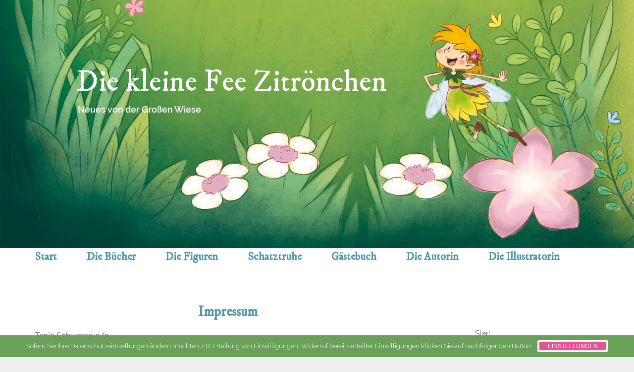

--- FILE ---
content_type: text/html; charset=UTF-8
request_url: https://feezitroenchen.de/impressum/
body_size: 94582
content:
<!DOCTYPE HTML>
<html lang="de">
<head>
	<meta charset="UTF-8">
	<meta name='robots' content='index, follow, max-image-preview:large, max-snippet:-1, max-video-preview:-1' />

	<!-- This site is optimized with the Yoast SEO plugin v17.2.1 - https://yoast.com/wordpress/plugins/seo/ -->
	<title>Impressum &gt; Die kleine Fee Zitrönchen</title>
	<link rel="canonical" href="https://feezitroenchen.de/impressum/" />
	<meta property="og:locale" content="de_DE" />
	<meta property="og:type" content="article" />
	<meta property="og:title" content="Impressum &gt; Die kleine Fee Zitrönchen" />
	<meta property="og:description" content="Impressum Tanja Schwarze c/o Langenbuch &amp; Weiß Literaturagentur Rellinger Str. 16 20257 Hamburg Deutschland Email: tanja.schwarze (at) web.de Verantwortlicher für den Inhalt: Tanja Schwarze Plattform der Europäischen Kommission zur Online-Streitbeilegung (OS) für Verbraucher: https://ec.europa.eu/consumers/odr/. Wir sind nicht bereit und nicht verpflichtet an einem Streitbeilegungsverfahren vor einer Verbraucherschlichtungsstelle teilzunehmen. Haftungsausschluss: Haftung für Inhalte Die Inhalte unserer..." />
	<meta property="og:url" content="https://feezitroenchen.de/impressum/" />
	<meta property="og:site_name" content="Die kleine Fee Zitrönchen" />
	<meta property="article:modified_time" content="2020-02-27T13:52:26+00:00" />
	<meta name="twitter:card" content="summary_large_image" />
	<meta name="twitter:label1" content="Geschätzte Lesezeit" />
	<meta name="twitter:data1" content="2 Minuten" />
	<script type="application/ld+json" class="yoast-schema-graph">{"@context":"https://schema.org","@graph":[{"@type":["Person","Organization"],"@id":"https://feezitroenchen.de/#/schema/person/9b0e3d2b27a73d463667c0e4a2caa597","name":"Tanja","image":{"@type":"ImageObject","@id":"https://feezitroenchen.de/#personlogo","inLanguage":"de","url":"https://secure.gravatar.com/avatar/c9d3bbadbf17fb51352beea7ea9e8e1b?s=96&d=mm&r=g","contentUrl":"https://secure.gravatar.com/avatar/c9d3bbadbf17fb51352beea7ea9e8e1b?s=96&d=mm&r=g","caption":"Tanja"},"logo":{"@id":"https://feezitroenchen.de/#personlogo"}},{"@type":"WebSite","@id":"https://feezitroenchen.de/#website","url":"https://feezitroenchen.de/","name":"Die kleine Fee Zitr\u00f6nchen","description":"Neues von der Gro\u00dfen Wiese","publisher":{"@id":"https://feezitroenchen.de/#/schema/person/9b0e3d2b27a73d463667c0e4a2caa597"},"potentialAction":[{"@type":"SearchAction","target":{"@type":"EntryPoint","urlTemplate":"https://feezitroenchen.de/?s={search_term_string}"},"query-input":"required name=search_term_string"}],"inLanguage":"de"},{"@type":"WebPage","@id":"https://feezitroenchen.de/impressum/#webpage","url":"https://feezitroenchen.de/impressum/","name":"Impressum &gt; Die kleine Fee Zitr\u00f6nchen","isPartOf":{"@id":"https://feezitroenchen.de/#website"},"datePublished":"2019-11-29T12:02:09+00:00","dateModified":"2020-02-27T13:52:26+00:00","breadcrumb":{"@id":"https://feezitroenchen.de/impressum/#breadcrumb"},"inLanguage":"de","potentialAction":[{"@type":"ReadAction","target":["https://feezitroenchen.de/impressum/"]}]},{"@type":"BreadcrumbList","@id":"https://feezitroenchen.de/impressum/#breadcrumb","itemListElement":[{"@type":"ListItem","position":1,"name":"Startseite","item":"https://feezitroenchen.de/"},{"@type":"ListItem","position":2,"name":"Impressum"}]}]}</script>
	<!-- / Yoast SEO plugin. -->


<link rel='dns-prefetch' href='//fonts.googleapis.com' />
<link rel='dns-prefetch' href='//s.w.org' />
<link rel="alternate" type="application/rss+xml" title="Die kleine Fee Zitrönchen &raquo; Feed" href="https://feezitroenchen.de/feed/" />
<link rel="alternate" type="application/rss+xml" title="Die kleine Fee Zitrönchen &raquo; Kommentar-Feed" href="https://feezitroenchen.de/comments/feed/" />
<meta name="viewport" content="width=device-width, initial-scale=1">
<meta name="SKYPE_TOOLBAR" content="SKYPE_TOOLBAR_PARSER_COMPATIBLE">
<meta name="theme-color" content="#f5f5f5">
<meta property="og:title" content="Impressum &#8211; Die kleine Fee Zitrönchen">
<meta property="og:url" content="https://feezitroenchen.de/impressum/">
<meta property="og:locale" content="de_DE">
<meta property="og:site_name" content="Die kleine Fee Zitrönchen">
<meta property="og:type" content="website">
<script>
window._wpemojiSettings = {"baseUrl":"https:\/\/s.w.org\/images\/core\/emoji\/14.0.0\/72x72\/","ext":".png","svgUrl":"https:\/\/s.w.org\/images\/core\/emoji\/14.0.0\/svg\/","svgExt":".svg","source":{"concatemoji":"https:\/\/feezitroenchen.de\/wp-includes\/js\/wp-emoji-release.min.js?ver=6.0.11"}};
/*! This file is auto-generated */
!function(e,a,t){var n,r,o,i=a.createElement("canvas"),p=i.getContext&&i.getContext("2d");function s(e,t){var a=String.fromCharCode,e=(p.clearRect(0,0,i.width,i.height),p.fillText(a.apply(this,e),0,0),i.toDataURL());return p.clearRect(0,0,i.width,i.height),p.fillText(a.apply(this,t),0,0),e===i.toDataURL()}function c(e){var t=a.createElement("script");t.src=e,t.defer=t.type="text/javascript",a.getElementsByTagName("head")[0].appendChild(t)}for(o=Array("flag","emoji"),t.supports={everything:!0,everythingExceptFlag:!0},r=0;r<o.length;r++)t.supports[o[r]]=function(e){if(!p||!p.fillText)return!1;switch(p.textBaseline="top",p.font="600 32px Arial",e){case"flag":return s([127987,65039,8205,9895,65039],[127987,65039,8203,9895,65039])?!1:!s([55356,56826,55356,56819],[55356,56826,8203,55356,56819])&&!s([55356,57332,56128,56423,56128,56418,56128,56421,56128,56430,56128,56423,56128,56447],[55356,57332,8203,56128,56423,8203,56128,56418,8203,56128,56421,8203,56128,56430,8203,56128,56423,8203,56128,56447]);case"emoji":return!s([129777,127995,8205,129778,127999],[129777,127995,8203,129778,127999])}return!1}(o[r]),t.supports.everything=t.supports.everything&&t.supports[o[r]],"flag"!==o[r]&&(t.supports.everythingExceptFlag=t.supports.everythingExceptFlag&&t.supports[o[r]]);t.supports.everythingExceptFlag=t.supports.everythingExceptFlag&&!t.supports.flag,t.DOMReady=!1,t.readyCallback=function(){t.DOMReady=!0},t.supports.everything||(n=function(){t.readyCallback()},a.addEventListener?(a.addEventListener("DOMContentLoaded",n,!1),e.addEventListener("load",n,!1)):(e.attachEvent("onload",n),a.attachEvent("onreadystatechange",function(){"complete"===a.readyState&&t.readyCallback()})),(e=t.source||{}).concatemoji?c(e.concatemoji):e.wpemoji&&e.twemoji&&(c(e.twemoji),c(e.wpemoji)))}(window,document,window._wpemojiSettings);
</script>
<style>
img.wp-smiley,
img.emoji {
	display: inline !important;
	border: none !important;
	box-shadow: none !important;
	height: 1em !important;
	width: 1em !important;
	margin: 0 0.07em !important;
	vertical-align: -0.1em !important;
	background: none !important;
	padding: 0 !important;
}
</style>
	<link rel='stylesheet' id='wp-block-library-css'  href='https://feezitroenchen.de/wp-includes/css/dist/block-library/style.min.css?ver=6.0.11' media='all' />
<style id='global-styles-inline-css'>
body{--wp--preset--color--black: #000000;--wp--preset--color--cyan-bluish-gray: #abb8c3;--wp--preset--color--white: #ffffff;--wp--preset--color--pale-pink: #f78da7;--wp--preset--color--vivid-red: #cf2e2e;--wp--preset--color--luminous-vivid-orange: #ff6900;--wp--preset--color--luminous-vivid-amber: #fcb900;--wp--preset--color--light-green-cyan: #7bdcb5;--wp--preset--color--vivid-green-cyan: #00d084;--wp--preset--color--pale-cyan-blue: #8ed1fc;--wp--preset--color--vivid-cyan-blue: #0693e3;--wp--preset--color--vivid-purple: #9b51e0;--wp--preset--gradient--vivid-cyan-blue-to-vivid-purple: linear-gradient(135deg,rgba(6,147,227,1) 0%,rgb(155,81,224) 100%);--wp--preset--gradient--light-green-cyan-to-vivid-green-cyan: linear-gradient(135deg,rgb(122,220,180) 0%,rgb(0,208,130) 100%);--wp--preset--gradient--luminous-vivid-amber-to-luminous-vivid-orange: linear-gradient(135deg,rgba(252,185,0,1) 0%,rgba(255,105,0,1) 100%);--wp--preset--gradient--luminous-vivid-orange-to-vivid-red: linear-gradient(135deg,rgba(255,105,0,1) 0%,rgb(207,46,46) 100%);--wp--preset--gradient--very-light-gray-to-cyan-bluish-gray: linear-gradient(135deg,rgb(238,238,238) 0%,rgb(169,184,195) 100%);--wp--preset--gradient--cool-to-warm-spectrum: linear-gradient(135deg,rgb(74,234,220) 0%,rgb(151,120,209) 20%,rgb(207,42,186) 40%,rgb(238,44,130) 60%,rgb(251,105,98) 80%,rgb(254,248,76) 100%);--wp--preset--gradient--blush-light-purple: linear-gradient(135deg,rgb(255,206,236) 0%,rgb(152,150,240) 100%);--wp--preset--gradient--blush-bordeaux: linear-gradient(135deg,rgb(254,205,165) 0%,rgb(254,45,45) 50%,rgb(107,0,62) 100%);--wp--preset--gradient--luminous-dusk: linear-gradient(135deg,rgb(255,203,112) 0%,rgb(199,81,192) 50%,rgb(65,88,208) 100%);--wp--preset--gradient--pale-ocean: linear-gradient(135deg,rgb(255,245,203) 0%,rgb(182,227,212) 50%,rgb(51,167,181) 100%);--wp--preset--gradient--electric-grass: linear-gradient(135deg,rgb(202,248,128) 0%,rgb(113,206,126) 100%);--wp--preset--gradient--midnight: linear-gradient(135deg,rgb(2,3,129) 0%,rgb(40,116,252) 100%);--wp--preset--duotone--dark-grayscale: url('#wp-duotone-dark-grayscale');--wp--preset--duotone--grayscale: url('#wp-duotone-grayscale');--wp--preset--duotone--purple-yellow: url('#wp-duotone-purple-yellow');--wp--preset--duotone--blue-red: url('#wp-duotone-blue-red');--wp--preset--duotone--midnight: url('#wp-duotone-midnight');--wp--preset--duotone--magenta-yellow: url('#wp-duotone-magenta-yellow');--wp--preset--duotone--purple-green: url('#wp-duotone-purple-green');--wp--preset--duotone--blue-orange: url('#wp-duotone-blue-orange');--wp--preset--font-size--small: 13px;--wp--preset--font-size--medium: 20px;--wp--preset--font-size--large: 36px;--wp--preset--font-size--x-large: 42px;}.has-black-color{color: var(--wp--preset--color--black) !important;}.has-cyan-bluish-gray-color{color: var(--wp--preset--color--cyan-bluish-gray) !important;}.has-white-color{color: var(--wp--preset--color--white) !important;}.has-pale-pink-color{color: var(--wp--preset--color--pale-pink) !important;}.has-vivid-red-color{color: var(--wp--preset--color--vivid-red) !important;}.has-luminous-vivid-orange-color{color: var(--wp--preset--color--luminous-vivid-orange) !important;}.has-luminous-vivid-amber-color{color: var(--wp--preset--color--luminous-vivid-amber) !important;}.has-light-green-cyan-color{color: var(--wp--preset--color--light-green-cyan) !important;}.has-vivid-green-cyan-color{color: var(--wp--preset--color--vivid-green-cyan) !important;}.has-pale-cyan-blue-color{color: var(--wp--preset--color--pale-cyan-blue) !important;}.has-vivid-cyan-blue-color{color: var(--wp--preset--color--vivid-cyan-blue) !important;}.has-vivid-purple-color{color: var(--wp--preset--color--vivid-purple) !important;}.has-black-background-color{background-color: var(--wp--preset--color--black) !important;}.has-cyan-bluish-gray-background-color{background-color: var(--wp--preset--color--cyan-bluish-gray) !important;}.has-white-background-color{background-color: var(--wp--preset--color--white) !important;}.has-pale-pink-background-color{background-color: var(--wp--preset--color--pale-pink) !important;}.has-vivid-red-background-color{background-color: var(--wp--preset--color--vivid-red) !important;}.has-luminous-vivid-orange-background-color{background-color: var(--wp--preset--color--luminous-vivid-orange) !important;}.has-luminous-vivid-amber-background-color{background-color: var(--wp--preset--color--luminous-vivid-amber) !important;}.has-light-green-cyan-background-color{background-color: var(--wp--preset--color--light-green-cyan) !important;}.has-vivid-green-cyan-background-color{background-color: var(--wp--preset--color--vivid-green-cyan) !important;}.has-pale-cyan-blue-background-color{background-color: var(--wp--preset--color--pale-cyan-blue) !important;}.has-vivid-cyan-blue-background-color{background-color: var(--wp--preset--color--vivid-cyan-blue) !important;}.has-vivid-purple-background-color{background-color: var(--wp--preset--color--vivid-purple) !important;}.has-black-border-color{border-color: var(--wp--preset--color--black) !important;}.has-cyan-bluish-gray-border-color{border-color: var(--wp--preset--color--cyan-bluish-gray) !important;}.has-white-border-color{border-color: var(--wp--preset--color--white) !important;}.has-pale-pink-border-color{border-color: var(--wp--preset--color--pale-pink) !important;}.has-vivid-red-border-color{border-color: var(--wp--preset--color--vivid-red) !important;}.has-luminous-vivid-orange-border-color{border-color: var(--wp--preset--color--luminous-vivid-orange) !important;}.has-luminous-vivid-amber-border-color{border-color: var(--wp--preset--color--luminous-vivid-amber) !important;}.has-light-green-cyan-border-color{border-color: var(--wp--preset--color--light-green-cyan) !important;}.has-vivid-green-cyan-border-color{border-color: var(--wp--preset--color--vivid-green-cyan) !important;}.has-pale-cyan-blue-border-color{border-color: var(--wp--preset--color--pale-cyan-blue) !important;}.has-vivid-cyan-blue-border-color{border-color: var(--wp--preset--color--vivid-cyan-blue) !important;}.has-vivid-purple-border-color{border-color: var(--wp--preset--color--vivid-purple) !important;}.has-vivid-cyan-blue-to-vivid-purple-gradient-background{background: var(--wp--preset--gradient--vivid-cyan-blue-to-vivid-purple) !important;}.has-light-green-cyan-to-vivid-green-cyan-gradient-background{background: var(--wp--preset--gradient--light-green-cyan-to-vivid-green-cyan) !important;}.has-luminous-vivid-amber-to-luminous-vivid-orange-gradient-background{background: var(--wp--preset--gradient--luminous-vivid-amber-to-luminous-vivid-orange) !important;}.has-luminous-vivid-orange-to-vivid-red-gradient-background{background: var(--wp--preset--gradient--luminous-vivid-orange-to-vivid-red) !important;}.has-very-light-gray-to-cyan-bluish-gray-gradient-background{background: var(--wp--preset--gradient--very-light-gray-to-cyan-bluish-gray) !important;}.has-cool-to-warm-spectrum-gradient-background{background: var(--wp--preset--gradient--cool-to-warm-spectrum) !important;}.has-blush-light-purple-gradient-background{background: var(--wp--preset--gradient--blush-light-purple) !important;}.has-blush-bordeaux-gradient-background{background: var(--wp--preset--gradient--blush-bordeaux) !important;}.has-luminous-dusk-gradient-background{background: var(--wp--preset--gradient--luminous-dusk) !important;}.has-pale-ocean-gradient-background{background: var(--wp--preset--gradient--pale-ocean) !important;}.has-electric-grass-gradient-background{background: var(--wp--preset--gradient--electric-grass) !important;}.has-midnight-gradient-background{background: var(--wp--preset--gradient--midnight) !important;}.has-small-font-size{font-size: var(--wp--preset--font-size--small) !important;}.has-medium-font-size{font-size: var(--wp--preset--font-size--medium) !important;}.has-large-font-size{font-size: var(--wp--preset--font-size--large) !important;}.has-x-large-font-size{font-size: var(--wp--preset--font-size--x-large) !important;}
</style>
<link rel='stylesheet' id='contact-form-7-css'  href='https://feezitroenchen.de/wp-content/plugins/contact-form-7/includes/css/styles.css?ver=5.4.2' media='all' />
<link rel='stylesheet' id='wordpress-popular-posts-css-css'  href='https://feezitroenchen.de/wp-content/plugins/wordpress-popular-posts/assets/css/wpp.css?ver=5.4.2' media='all' />
<link rel='stylesheet' id='us-fonts-css'  href='https://fonts.googleapis.com/css?family=IM+Fell+DW+Pica%3A400%2C400italic%7CRaleway%3A300italic%2C400%2C400italic%2C500%2C500italic%2C600%2C600italic%2C700%2C700italic%2C800%2C900italic%7COpen+Sans%3A400%2C700&#038;display=swap&#038;ver=6.0.11' media='all' />
<link rel='stylesheet' id='sp-dsgvo_twbs4_grid-css'  href='https://feezitroenchen.de/wp-content/plugins/shapepress-dsgvo/public/css/bootstrap-grid.min.css?ver=3.1.24' media='all' />
<link rel='stylesheet' id='sp-dsgvo-css'  href='https://feezitroenchen.de/wp-content/plugins/shapepress-dsgvo/public/css/sp-dsgvo-public.min.css?ver=3.1.24' media='all' />
<link rel='stylesheet' id='sp-dsgvo_popup-css'  href='https://feezitroenchen.de/wp-content/plugins/shapepress-dsgvo/public/css/sp-dsgvo-popup.min.css?ver=3.1.24' media='all' />
<link rel='stylesheet' id='simplebar-css'  href='https://feezitroenchen.de/wp-content/plugins/shapepress-dsgvo/public/css/simplebar.min.css?ver=6.0.11' media='all' />
<link rel='stylesheet' id='elementor-icons-css'  href='https://feezitroenchen.de/wp-content/plugins/elementor/assets/lib/eicons/css/elementor-icons.min.css?ver=5.12.0' media='all' />
<link rel='stylesheet' id='elementor-frontend-legacy-css'  href='https://feezitroenchen.de/wp-content/plugins/elementor/assets/css/frontend-legacy.min.css?ver=3.4.4' media='all' />
<link rel='stylesheet' id='elementor-frontend-css'  href='https://feezitroenchen.de/wp-content/plugins/elementor/assets/css/frontend.min.css?ver=3.4.4' media='all' />
<style id='elementor-frontend-inline-css'>
@font-face{font-family:eicons;src:url(https://feezitroenchen.de/wp-content/plugins/elementor/assets/lib/eicons/fonts/eicons.eot?5.10.0);src:url(https://feezitroenchen.de/wp-content/plugins/elementor/assets/lib/eicons/fonts/eicons.eot?5.10.0#iefix) format("embedded-opentype"),url(https://feezitroenchen.de/wp-content/plugins/elementor/assets/lib/eicons/fonts/eicons.woff2?5.10.0) format("woff2"),url(https://feezitroenchen.de/wp-content/plugins/elementor/assets/lib/eicons/fonts/eicons.woff?5.10.0) format("woff"),url(https://feezitroenchen.de/wp-content/plugins/elementor/assets/lib/eicons/fonts/eicons.ttf?5.10.0) format("truetype"),url(https://feezitroenchen.de/wp-content/plugins/elementor/assets/lib/eicons/fonts/eicons.svg?5.10.0#eicon) format("svg");font-weight:400;font-style:normal}
</style>
<link rel='stylesheet' id='elementor-post-1196-css'  href='https://feezitroenchen.de/wp-content/uploads/elementor/css/post-1196.css?ver=1633261865' media='all' />
<link rel='stylesheet' id='elementor-global-css'  href='https://feezitroenchen.de/wp-content/uploads/elementor/css/global.css?ver=1633261865' media='all' />
<link rel='stylesheet' id='elementor-post-99-css'  href='https://feezitroenchen.de/wp-content/uploads/elementor/css/post-99.css?ver=1633316392' media='all' />
<link rel='stylesheet' id='us-theme-css'  href='https://feezitroenchen.de/wp-content/uploads/us-assets/feezitroenchen.de.css?ver=d151440f' media='all' />
<link rel='stylesheet' id='theme-style-css'  href='https://feezitroenchen.de/wp-content/themes/Impreza-child/style.css?ver=8.2.1' media='all' />
<link rel='stylesheet' id='google-fonts-1-css'  href='https://fonts.googleapis.com/css?family=Tangerine%3A100%2C100italic%2C200%2C200italic%2C300%2C300italic%2C400%2C400italic%2C500%2C500italic%2C600%2C600italic%2C700%2C700italic%2C800%2C800italic%2C900%2C900italic%7CRoboto+Condensed%3A100%2C100italic%2C200%2C200italic%2C300%2C300italic%2C400%2C400italic%2C500%2C500italic%2C600%2C600italic%2C700%2C700italic%2C800%2C800italic%2C900%2C900italic%7CRoboto%3A100%2C100italic%2C200%2C200italic%2C300%2C300italic%2C400%2C400italic%2C500%2C500italic%2C600%2C600italic%2C700%2C700italic%2C800%2C800italic%2C900%2C900italic%7CIM+Fell+DW+Pica%3A100%2C100italic%2C200%2C200italic%2C300%2C300italic%2C400%2C400italic%2C500%2C500italic%2C600%2C600italic%2C700%2C700italic%2C800%2C800italic%2C900%2C900italic%7CRaleway%3A100%2C100italic%2C200%2C200italic%2C300%2C300italic%2C400%2C400italic%2C500%2C500italic%2C600%2C600italic%2C700%2C700italic%2C800%2C800italic%2C900%2C900italic&#038;display=auto&#038;ver=6.0.11' media='all' />
<script src='https://feezitroenchen.de/wp-includes/js/jquery/jquery.min.js?ver=3.6.0' id='jquery-core-js'></script>
<script id='wpp-json' type="application/json">
{"sampling_active":0,"sampling_rate":100,"ajax_url":"https:\/\/feezitroenchen.de\/wp-json\/wordpress-popular-posts\/v1\/popular-posts","api_url":"https:\/\/feezitroenchen.de\/wp-json\/wordpress-popular-posts","ID":99,"token":"0a032ed165","lang":0,"debug":0}
</script>
<script src='https://feezitroenchen.de/wp-content/plugins/wordpress-popular-posts/assets/js/wpp.min.js?ver=5.4.2' id='wpp-js-js'></script>
<script id='sp-dsgvo-js-extra'>
var spDsgvoGeneralConfig = {"ajaxUrl":"https:\/\/feezitroenchen.de\/wp-admin\/admin-ajax.php","wpJsonUrl":"https:\/\/feezitroenchen.de\/wp-json\/legalweb\/v1\/","cookieName":"sp_dsgvo_cookie_settings","cookieVersion":"0","cookieLifeTime":"86400","cookieLifeTimeDismiss":"86400","locale":"de_DE","privacyPolicyPageId":"101","privacyPolicyPageUrl":"https:\/\/feezitroenchen.de\/datenschutz\/","imprintPageId":"0","imprintPageUrl":"https:\/\/feezitroenchen.de\/impressum\/","showNoticeOnClose":"1","initialDisplayType":"cookie_notice","allIntegrationSlugs":[],"noticeHideEffect":"none","noticeOnScroll":"","noticeOnScrollOffset":"100","currentPageId":"99","forceCookieInfo":"1","clientSideBlocking":"0"};
var spDsgvoIntegrationConfig = [];
</script>
<script src='https://feezitroenchen.de/wp-content/plugins/shapepress-dsgvo/public/js/sp-dsgvo-public.js?ver=3.1.24' id='sp-dsgvo-js'></script>
<link rel="https://api.w.org/" href="https://feezitroenchen.de/wp-json/" /><link rel="alternate" type="application/json" href="https://feezitroenchen.de/wp-json/wp/v2/pages/99" /><link rel="EditURI" type="application/rsd+xml" title="RSD" href="https://feezitroenchen.de/xmlrpc.php?rsd" />
<link rel="wlwmanifest" type="application/wlwmanifest+xml" href="https://feezitroenchen.de/wp-includes/wlwmanifest.xml" /> 
<meta name="generator" content="WordPress 6.0.11" />
<link rel='shortlink' href='https://feezitroenchen.de/?p=99' />
<link rel="alternate" type="application/json+oembed" href="https://feezitroenchen.de/wp-json/oembed/1.0/embed?url=https%3A%2F%2Ffeezitroenchen.de%2Fimpressum%2F" />
<link rel="alternate" type="text/xml+oembed" href="https://feezitroenchen.de/wp-json/oembed/1.0/embed?url=https%3A%2F%2Ffeezitroenchen.de%2Fimpressum%2F&#038;format=xml" />
        <style>
            @-webkit-keyframes bgslide {
                from {
                    background-position-x: 0;
                }
                to {
                    background-position-x: -200%;
                }
            }

            @keyframes bgslide {
                    from {
                        background-position-x: 0;
                    }
                    to {
                        background-position-x: -200%;
                    }
            }

            .wpp-widget-placeholder {
                margin: 0 auto;
                width: 60px;
                height: 3px;
                background: #dd3737;
                background: -webkit-gradient(linear, left top, right top, from(#dd3737), color-stop(10%, #571313), to(#dd3737));
                background: linear-gradient(90deg, #dd3737 0%, #571313 10%, #dd3737 100%);
                background-size: 200% auto;
                border-radius: 3px;
                -webkit-animation: bgslide 1s infinite linear;
                animation: bgslide 1s infinite linear;
            }
        </style>
        		<script>
			if ( ! /Android|webOS|iPhone|iPad|iPod|BlackBerry|IEMobile|Opera Mini/i.test( navigator.userAgent ) ) {
				var root = document.getElementsByTagName( 'html' )[ 0 ]
				root.className += " no-touch";
			}
		</script>
		<style>.recentcomments a{display:inline !important;padding:0 !important;margin:0 !important;}</style><style>
    .sp-dsgvo-blocked-embedding-placeholder
    {
        color: #313334;
                    background: linear-gradient(90deg, #e3ffe7 0%, #d9e7ff 100%);            }

    a.sp-dsgvo-blocked-embedding-button-enable,
    a.sp-dsgvo-blocked-embedding-button-enable:hover,
    a.sp-dsgvo-blocked-embedding-button-enable:active {
        color: #313334;
        border-color: #313334;
        border-width: 2px;
    }

            .wp-embed-aspect-16-9 .sp-dsgvo-blocked-embedding-placeholder,
        .vc_video-aspect-ratio-169 .sp-dsgvo-blocked-embedding-placeholder,
        .elementor-aspect-ratio-169 .sp-dsgvo-blocked-embedding-placeholder{
            margin-top: -56.25%; /*16:9*/
        }

        .wp-embed-aspect-4-3 .sp-dsgvo-blocked-embedding-placeholder,
        .vc_video-aspect-ratio-43 .sp-dsgvo-blocked-embedding-placeholder,
        .elementor-aspect-ratio-43 .sp-dsgvo-blocked-embedding-placeholder{
            margin-top: -75%;
        }

        .wp-embed-aspect-3-2 .sp-dsgvo-blocked-embedding-placeholder,
        .vc_video-aspect-ratio-32 .sp-dsgvo-blocked-embedding-placeholder,
        .elementor-aspect-ratio-32 .sp-dsgvo-blocked-embedding-placeholder{
            margin-top: -66.66%;
        }
    </style>
            <style>
                /* latin */
                @font-face {
                    font-family: 'Roboto';
                    font-style: italic;
                    font-weight: 300;
                    src: local('Roboto Light Italic'),
                    local('Roboto-LightItalic'),
                    url(https://feezitroenchen.de/wp-content/plugins/shapepress-dsgvo/public/css/fonts/roboto/Roboto-LightItalic-webfont.woff) format('woff');
                    font-display: swap;

                }

                /* latin */
                @font-face {
                    font-family: 'Roboto';
                    font-style: italic;
                    font-weight: 400;
                    src: local('Roboto Italic'),
                    local('Roboto-Italic'),
                    url(https://feezitroenchen.de/wp-content/plugins/shapepress-dsgvo/public/css/fonts/roboto/Roboto-Italic-webfont.woff) format('woff');
                    font-display: swap;
                }

                /* latin */
                @font-face {
                    font-family: 'Roboto';
                    font-style: italic;
                    font-weight: 700;
                    src: local('Roboto Bold Italic'),
                    local('Roboto-BoldItalic'),
                    url(https://feezitroenchen.de/wp-content/plugins/shapepress-dsgvo/public/css/fonts/roboto/Roboto-BoldItalic-webfont.woff) format('woff');
                    font-display: swap;
                }

                /* latin */
                @font-face {
                    font-family: 'Roboto';
                    font-style: italic;
                    font-weight: 900;
                    src: local('Roboto Black Italic'),
                    local('Roboto-BlackItalic'),
                    url(https://feezitroenchen.de/wp-content/plugins/shapepress-dsgvo/public/css/fonts/roboto/Roboto-BlackItalic-webfont.woff) format('woff');
                    font-display: swap;
                }

                /* latin */
                @font-face {
                    font-family: 'Roboto';
                    font-style: normal;
                    font-weight: 300;
                    src: local('Roboto Light'),
                    local('Roboto-Light'),
                    url(https://feezitroenchen.de/wp-content/plugins/shapepress-dsgvo/public/css/fonts/roboto/Roboto-Light-webfont.woff) format('woff');
                    font-display: swap;
                }

                /* latin */
                @font-face {
                    font-family: 'Roboto';
                    font-style: normal;
                    font-weight: 400;
                    src: local('Roboto Regular'),
                    local('Roboto-Regular'),
                    url(https://feezitroenchen.de/wp-content/plugins/shapepress-dsgvo/public/css/fonts/roboto/Roboto-Regular-webfont.woff) format('woff');
                    font-display: swap;
                }

                /* latin */
                @font-face {
                    font-family: 'Roboto';
                    font-style: normal;
                    font-weight: 700;
                    src: local('Roboto Bold'),
                    local('Roboto-Bold'),
                    url(https://feezitroenchen.de/wp-content/plugins/shapepress-dsgvo/public/css/fonts/roboto/Roboto-Bold-webfont.woff) format('woff');
                    font-display: swap;
                }

                /* latin */
                @font-face {
                    font-family: 'Roboto';
                    font-style: normal;
                    font-weight: 900;
                    src: local('Roboto Black'),
                    local('Roboto-Black'),
                    url(https://feezitroenchen.de/wp-content/plugins/shapepress-dsgvo/public/css/fonts/roboto/Roboto-Black-webfont.woff) format('woff');
                    font-display: swap;
                }
            </style>
            <meta name="generator" content="Powered by Slider Revolution 6.5.8 - responsive, Mobile-Friendly Slider Plugin for WordPress with comfortable drag and drop interface." />
<link rel="icon" href="https://feezitroenchen.de/wp-content/uploads/2019/09/cropped-ZitrönchenaufWieseWP-10-32x32.jpg" sizes="32x32" />
<link rel="icon" href="https://feezitroenchen.de/wp-content/uploads/2019/09/cropped-ZitrönchenaufWieseWP-10-192x192.jpg" sizes="192x192" />
<link rel="apple-touch-icon" href="https://feezitroenchen.de/wp-content/uploads/2019/09/cropped-ZitrönchenaufWieseWP-10-180x180.jpg" />
<meta name="msapplication-TileImage" content="https://feezitroenchen.de/wp-content/uploads/2019/09/cropped-ZitrönchenaufWieseWP-10-270x270.jpg" />
<script type="text/javascript">function setREVStartSize(e){
			//window.requestAnimationFrame(function() {				 
				window.RSIW = window.RSIW===undefined ? window.innerWidth : window.RSIW;	
				window.RSIH = window.RSIH===undefined ? window.innerHeight : window.RSIH;	
				try {								
					var pw = document.getElementById(e.c).parentNode.offsetWidth,
						newh;
					pw = pw===0 || isNaN(pw) ? window.RSIW : pw;
					e.tabw = e.tabw===undefined ? 0 : parseInt(e.tabw);
					e.thumbw = e.thumbw===undefined ? 0 : parseInt(e.thumbw);
					e.tabh = e.tabh===undefined ? 0 : parseInt(e.tabh);
					e.thumbh = e.thumbh===undefined ? 0 : parseInt(e.thumbh);
					e.tabhide = e.tabhide===undefined ? 0 : parseInt(e.tabhide);
					e.thumbhide = e.thumbhide===undefined ? 0 : parseInt(e.thumbhide);
					e.mh = e.mh===undefined || e.mh=="" || e.mh==="auto" ? 0 : parseInt(e.mh,0);		
					if(e.layout==="fullscreen" || e.l==="fullscreen") 						
						newh = Math.max(e.mh,window.RSIH);					
					else{					
						e.gw = Array.isArray(e.gw) ? e.gw : [e.gw];
						for (var i in e.rl) if (e.gw[i]===undefined || e.gw[i]===0) e.gw[i] = e.gw[i-1];					
						e.gh = e.el===undefined || e.el==="" || (Array.isArray(e.el) && e.el.length==0)? e.gh : e.el;
						e.gh = Array.isArray(e.gh) ? e.gh : [e.gh];
						for (var i in e.rl) if (e.gh[i]===undefined || e.gh[i]===0) e.gh[i] = e.gh[i-1];
											
						var nl = new Array(e.rl.length),
							ix = 0,						
							sl;					
						e.tabw = e.tabhide>=pw ? 0 : e.tabw;
						e.thumbw = e.thumbhide>=pw ? 0 : e.thumbw;
						e.tabh = e.tabhide>=pw ? 0 : e.tabh;
						e.thumbh = e.thumbhide>=pw ? 0 : e.thumbh;					
						for (var i in e.rl) nl[i] = e.rl[i]<window.RSIW ? 0 : e.rl[i];
						sl = nl[0];									
						for (var i in nl) if (sl>nl[i] && nl[i]>0) { sl = nl[i]; ix=i;}															
						var m = pw>(e.gw[ix]+e.tabw+e.thumbw) ? 1 : (pw-(e.tabw+e.thumbw)) / (e.gw[ix]);					
						newh =  (e.gh[ix] * m) + (e.tabh + e.thumbh);
					}
					var el = document.getElementById(e.c);
					if (el!==null && el) el.style.height = newh+"px";					
					el = document.getElementById(e.c+"_wrapper");
					if (el!==null && el) {
						el.style.height = newh+"px";
						el.style.display = "block";
					}
				} catch(e){
					console.log("Failure at Presize of Slider:" + e)
				}					   
			//});
		  };</script>
		<style id="us-icon-fonts">@font-face{font-display:block;font-style:normal;font-family:"fontawesome";font-weight:900;src:url("https://feezitroenchen.de/wp-content/themes/Impreza/fonts/fa-solid-900.woff2?ver=8.2.1") format("woff2"),url("https://feezitroenchen.de/wp-content/themes/Impreza/fonts/fa-solid-900.woff?ver=8.2.1") format("woff")}.fas{font-family:"fontawesome";font-weight:900}@font-face{font-display:block;font-style:normal;font-family:"fontawesome";font-weight:400;src:url("https://feezitroenchen.de/wp-content/themes/Impreza/fonts/fa-regular-400.woff2?ver=8.2.1") format("woff2"),url("https://feezitroenchen.de/wp-content/themes/Impreza/fonts/fa-regular-400.woff?ver=8.2.1") format("woff")}.far{font-family:"fontawesome";font-weight:400}@font-face{font-display:block;font-style:normal;font-family:"fontawesome";font-weight:300;src:url("https://feezitroenchen.de/wp-content/themes/Impreza/fonts/fa-light-300.woff2?ver=8.2.1") format("woff2"),url("https://feezitroenchen.de/wp-content/themes/Impreza/fonts/fa-light-300.woff?ver=8.2.1") format("woff")}.fal{font-family:"fontawesome";font-weight:300}@font-face{font-display:block;font-style:normal;font-family:"Font Awesome 5 Duotone";font-weight:900;src:url("https://feezitroenchen.de/wp-content/themes/Impreza/fonts/fa-duotone-900.woff2?ver=8.2.1") format("woff2"),url("https://feezitroenchen.de/wp-content/themes/Impreza/fonts/fa-duotone-900.woff?ver=8.2.1") format("woff")}.fad{font-family:"Font Awesome 5 Duotone";font-weight:900}.fad{position:relative}.fad:before{position:absolute}.fad:after{opacity:0.4}@font-face{font-display:block;font-style:normal;font-family:"Font Awesome 5 Brands";font-weight:400;src:url("https://feezitroenchen.de/wp-content/themes/Impreza/fonts/fa-brands-400.woff2?ver=8.2.1") format("woff2"),url("https://feezitroenchen.de/wp-content/themes/Impreza/fonts/fa-brands-400.woff?ver=8.2.1") format("woff")}.fab{font-family:"Font Awesome 5 Brands";font-weight:400}@font-face{font-display:block;font-style:normal;font-family:"Material Icons";font-weight:400;src:url("https://feezitroenchen.de/wp-content/themes/Impreza/fonts/material-icons.woff2?ver=8.2.1") format("woff2"),url("https://feezitroenchen.de/wp-content/themes/Impreza/fonts/material-icons.woff?ver=8.2.1") format("woff")}.material-icons{font-family:"Material Icons";font-weight:400}</style>
				<style id="us-header-css"> .l-subheader.at_middle,.l-subheader.at_middle .w-dropdown-list,.l-subheader.at_middle .type_mobile .w-nav-list.level_1{background:var(--color-header-middle-bg);color:var(--color-header-middle-text)}.no-touch .l-subheader.at_middle a:hover,.no-touch .l-header.bg_transparent .l-subheader.at_middle .w-dropdown.opened a:hover{color:var(--color-header-middle-text-hover)}.l-header.bg_transparent:not(.sticky) .l-subheader.at_middle{background:var(--color-header-transparent-bg);color:var(--color-header-transparent-text)}.no-touch .l-header.bg_transparent:not(.sticky) .at_middle .w-cart-link:hover,.no-touch .l-header.bg_transparent:not(.sticky) .at_middle .w-text a:hover,.no-touch .l-header.bg_transparent:not(.sticky) .at_middle .w-html a:hover,.no-touch .l-header.bg_transparent:not(.sticky) .at_middle .w-nav>a:hover,.no-touch .l-header.bg_transparent:not(.sticky) .at_middle .w-menu a:hover,.no-touch .l-header.bg_transparent:not(.sticky) .at_middle .w-search>a:hover,.no-touch .l-header.bg_transparent:not(.sticky) .at_middle .w-dropdown a:hover,.no-touch .l-header.bg_transparent:not(.sticky) .at_middle .type_desktop .menu-item.level_1:hover>a{color:var(--color-header-transparent-text-hover)}.l-subheader.at_bottom,.l-subheader.at_bottom .w-dropdown-list,.l-subheader.at_bottom .type_mobile .w-nav-list.level_1{background:#ffffff;color:#333}.no-touch .l-subheader.at_bottom a:hover,.no-touch .l-header.bg_transparent .l-subheader.at_bottom .w-dropdown.opened a:hover{color:#e95095}.l-header.bg_transparent:not(.sticky) .l-subheader.at_bottom{background:var(--color-header-transparent-bg);color:var(--color-header-transparent-text)}.no-touch .l-header.bg_transparent:not(.sticky) .at_bottom .w-cart-link:hover,.no-touch .l-header.bg_transparent:not(.sticky) .at_bottom .w-text a:hover,.no-touch .l-header.bg_transparent:not(.sticky) .at_bottom .w-html a:hover,.no-touch .l-header.bg_transparent:not(.sticky) .at_bottom .w-nav>a:hover,.no-touch .l-header.bg_transparent:not(.sticky) .at_bottom .w-menu a:hover,.no-touch .l-header.bg_transparent:not(.sticky) .at_bottom .w-search>a:hover,.no-touch .l-header.bg_transparent:not(.sticky) .at_bottom .w-dropdown a:hover,.no-touch .l-header.bg_transparent:not(.sticky) .at_bottom .type_desktop .menu-item.level_1:hover>a{color:var(--color-header-transparent-text-hover)}.header_ver .l-header{background:var(--color-header-middle-bg);color:var(--color-header-middle-text)}@media (min-width:1026px){.hidden_for_default{display:none!important}.l-subheader.at_top{display:none}.l-subheader.at_middle{background-image:url(https://feezitroenchen.de/wp-content/uploads/2020/02/Header_Desktop_Großewiese_mit_Text_und_Fee_Zitrönchen.jpg);background-attachment:scroll;background-position:center center;background-repeat:no-repeat;background-size:initial}.l-header{position:relative;z-index:111;width:100%}.l-subheader{margin:0 auto}.l-subheader.width_full{padding-left:1.5rem;padding-right:1.5rem}.l-subheader-h{display:flex;align-items:center;position:relative;margin:0 auto;height:inherit}.w-header-show{display:none}.l-header.pos_fixed{position:fixed;left:0}.l-header.pos_fixed:not(.notransition) .l-subheader{transition-property:transform,background,box-shadow,line-height,height;transition-duration:0.3s;transition-timing-function:cubic-bezier(.78,.13,.15,.86)}.header_hor .l-header.sticky_auto_hide{transition:transform 0.3s cubic-bezier(.78,.13,.15,.86) 0.1s}.header_hor .l-header.sticky_auto_hide.down{transform:translateY(-110%)}.l-header.bg_transparent:not(.sticky) .l-subheader{box-shadow:none!important;background:none}.l-header.bg_transparent~.l-main .l-section.width_full.height_auto:first-of-type>.l-section-h{padding-top:0!important;padding-bottom:0!important}.l-header.pos_static.bg_transparent{position:absolute;left:0}.l-subheader.width_full .l-subheader-h{max-width:none!important}.l-header.shadow_thin .l-subheader.at_middle,.l-header.shadow_thin .l-subheader.at_bottom{box-shadow:0 1px 0 rgba(0,0,0,0.08)}.l-header.shadow_wide .l-subheader.at_middle,.l-header.shadow_wide .l-subheader.at_bottom{box-shadow:0 3px 5px -1px rgba(0,0,0,0.1),0 2px 1px -1px rgba(0,0,0,0.05)}.header_hor .l-subheader-cell>.w-cart{margin-left:0;margin-right:0}:root{--header-height:335px;--header-sticky-height:300px}.l-header:before{content:'335'}.l-header.sticky:before{content:'300'}.l-subheader.at_top{line-height:55px;height:55px}.l-header.sticky .l-subheader.at_top{line-height:0px;height:0px;overflow:hidden}.l-subheader.at_middle{line-height:300px;height:300px}.l-header.sticky .l-subheader.at_middle{line-height:300px;height:300px}.l-subheader.at_bottom{line-height:35px;height:35px}.l-header.sticky .l-subheader.at_bottom{line-height:0px;height:0px;overflow:hidden}.headerinpos_above .l-header.pos_fixed{overflow:hidden;transition:transform 0.3s;transform:translate3d(0,-100%,0)}.headerinpos_above .l-header.pos_fixed.sticky{overflow:visible;transform:none}.headerinpos_above .l-header.pos_fixed~.l-section>.l-section-h,.headerinpos_above .l-header.pos_fixed~.l-main .l-section:first-of-type>.l-section-h{padding-top:0!important}.headerinpos_below .l-header.pos_fixed:not(.sticky){position:absolute;top:100%}.headerinpos_below .l-header.pos_fixed~.l-main>.l-section:first-of-type>.l-section-h{padding-top:0!important}.headerinpos_below .l-header.pos_fixed~.l-main .l-section.full_height:nth-of-type(2){min-height:100vh}.headerinpos_below .l-header.pos_fixed~.l-main>.l-section:nth-of-type(2)>.l-section-h{padding-top:var(--header-height)}.headerinpos_bottom .l-header.pos_fixed:not(.sticky){position:absolute;top:100vh}.headerinpos_bottom .l-header.pos_fixed~.l-main>.l-section:first-of-type>.l-section-h{padding-top:0!important}.headerinpos_bottom .l-header.pos_fixed~.l-main>.l-section:first-of-type>.l-section-h{padding-bottom:var(--header-height)}.headerinpos_bottom .l-header.pos_fixed.bg_transparent~.l-main .l-section.valign_center:not(.height_auto):first-of-type>.l-section-h{top:calc( var(--header-height) / 2 )}.headerinpos_bottom .l-header.pos_fixed:not(.sticky) .w-cart-dropdown,.headerinpos_bottom .l-header.pos_fixed:not(.sticky) .w-nav.type_desktop .w-nav-list.level_2{bottom:100%;transform-origin:0 100%}.headerinpos_bottom .l-header.pos_fixed:not(.sticky) .w-nav.type_mobile.m_layout_dropdown .w-nav-list.level_1{top:auto;bottom:100%;box-shadow:var(--box-shadow-up)}.headerinpos_bottom .l-header.pos_fixed:not(.sticky) .w-nav.type_desktop .w-nav-list.level_3,.headerinpos_bottom .l-header.pos_fixed:not(.sticky) .w-nav.type_desktop .w-nav-list.level_4{top:auto;bottom:0;transform-origin:0 100%}.headerinpos_bottom .l-header.pos_fixed:not(.sticky) .w-dropdown-list{top:auto;bottom:-0.4em;padding-top:0.4em;padding-bottom:2.4em}.admin-bar .l-header.pos_static.bg_solid~.l-main .l-section.full_height:first-of-type{min-height:calc( 100vh - var(--header-height) - 32px )}.admin-bar .l-header.pos_fixed:not(.sticky_auto_hide)~.l-main .l-section.full_height:not(:first-of-type){min-height:calc( 100vh - var(--header-sticky-height) - 32px )}.admin-bar.headerinpos_below .l-header.pos_fixed~.l-main .l-section.full_height:nth-of-type(2){min-height:calc(100vh - 32px)}}@media (min-width:1026px) and (max-width:1025px){.hidden_for_default{display:none!important}.l-subheader.at_top{display:none}.l-subheader.at_middle{background-image:url(https://feezitroenchen.de/wp-content/uploads/2020/02/Header_Desktop_Großewiese_mit_Text_und_Fee_Zitrönchen.jpg);background-attachment:scroll;background-position:center center;background-repeat:no-repeat;background-size:initial}.l-header{position:relative;z-index:111;width:100%}.l-subheader{margin:0 auto}.l-subheader.width_full{padding-left:1.5rem;padding-right:1.5rem}.l-subheader-h{display:flex;align-items:center;position:relative;margin:0 auto;height:inherit}.w-header-show{display:none}.l-header.pos_fixed{position:fixed;left:0}.l-header.pos_fixed:not(.notransition) .l-subheader{transition-property:transform,background,box-shadow,line-height,height;transition-duration:0.3s;transition-timing-function:cubic-bezier(.78,.13,.15,.86)}.header_hor .l-header.sticky_auto_hide{transition:transform 0.3s cubic-bezier(.78,.13,.15,.86) 0.1s}.header_hor .l-header.sticky_auto_hide.down{transform:translateY(-110%)}.l-header.bg_transparent:not(.sticky) .l-subheader{box-shadow:none!important;background:none}.l-header.bg_transparent~.l-main .l-section.width_full.height_auto:first-of-type>.l-section-h{padding-top:0!important;padding-bottom:0!important}.l-header.pos_static.bg_transparent{position:absolute;left:0}.l-subheader.width_full .l-subheader-h{max-width:none!important}.l-header.shadow_thin .l-subheader.at_middle,.l-header.shadow_thin .l-subheader.at_bottom{box-shadow:0 1px 0 rgba(0,0,0,0.08)}.l-header.shadow_wide .l-subheader.at_middle,.l-header.shadow_wide .l-subheader.at_bottom{box-shadow:0 3px 5px -1px rgba(0,0,0,0.1),0 2px 1px -1px rgba(0,0,0,0.05)}.header_hor .l-subheader-cell>.w-cart{margin-left:0;margin-right:0}:root{--header-height:335px;--header-sticky-height:300px}.l-header:before{content:'335'}.l-header.sticky:before{content:'300'}.l-subheader.at_top{line-height:55px;height:55px}.l-header.sticky .l-subheader.at_top{line-height:0px;height:0px;overflow:hidden}.l-subheader.at_middle{line-height:300px;height:300px}.l-header.sticky .l-subheader.at_middle{line-height:300px;height:300px}.l-subheader.at_bottom{line-height:35px;height:35px}.l-header.sticky .l-subheader.at_bottom{line-height:0px;height:0px;overflow:hidden}.headerinpos_above .l-header.pos_fixed{overflow:hidden;transition:transform 0.3s;transform:translate3d(0,-100%,0)}.headerinpos_above .l-header.pos_fixed.sticky{overflow:visible;transform:none}.headerinpos_above .l-header.pos_fixed~.l-section>.l-section-h,.headerinpos_above .l-header.pos_fixed~.l-main .l-section:first-of-type>.l-section-h{padding-top:0!important}.headerinpos_below .l-header.pos_fixed:not(.sticky){position:absolute;top:100%}.headerinpos_below .l-header.pos_fixed~.l-main>.l-section:first-of-type>.l-section-h{padding-top:0!important}.headerinpos_below .l-header.pos_fixed~.l-main .l-section.full_height:nth-of-type(2){min-height:100vh}.headerinpos_below .l-header.pos_fixed~.l-main>.l-section:nth-of-type(2)>.l-section-h{padding-top:var(--header-height)}.headerinpos_bottom .l-header.pos_fixed:not(.sticky){position:absolute;top:100vh}.headerinpos_bottom .l-header.pos_fixed~.l-main>.l-section:first-of-type>.l-section-h{padding-top:0!important}.headerinpos_bottom .l-header.pos_fixed~.l-main>.l-section:first-of-type>.l-section-h{padding-bottom:var(--header-height)}.headerinpos_bottom .l-header.pos_fixed.bg_transparent~.l-main .l-section.valign_center:not(.height_auto):first-of-type>.l-section-h{top:calc( var(--header-height) / 2 )}.headerinpos_bottom .l-header.pos_fixed:not(.sticky) .w-cart-dropdown,.headerinpos_bottom .l-header.pos_fixed:not(.sticky) .w-nav.type_desktop .w-nav-list.level_2{bottom:100%;transform-origin:0 100%}.headerinpos_bottom .l-header.pos_fixed:not(.sticky) .w-nav.type_mobile.m_layout_dropdown .w-nav-list.level_1{top:auto;bottom:100%;box-shadow:var(--box-shadow-up)}.headerinpos_bottom .l-header.pos_fixed:not(.sticky) .w-nav.type_desktop .w-nav-list.level_3,.headerinpos_bottom .l-header.pos_fixed:not(.sticky) .w-nav.type_desktop .w-nav-list.level_4{top:auto;bottom:0;transform-origin:0 100%}.headerinpos_bottom .l-header.pos_fixed:not(.sticky) .w-dropdown-list{top:auto;bottom:-0.4em;padding-top:0.4em;padding-bottom:2.4em}.admin-bar .l-header.pos_static.bg_solid~.l-main .l-section.full_height:first-of-type{min-height:calc( 100vh - var(--header-height) - 32px )}.admin-bar .l-header.pos_fixed:not(.sticky_auto_hide)~.l-main .l-section.full_height:not(:first-of-type){min-height:calc( 100vh - var(--header-sticky-height) - 32px )}.admin-bar.headerinpos_below .l-header.pos_fixed~.l-main .l-section.full_height:nth-of-type(2){min-height:calc(100vh - 32px)}}@media (min-width:742px) and (max-width:1025px){.hidden_for_default{display:none!important}.l-subheader.at_top{display:none}.l-subheader.at_middle{background-image:url(https://feezitroenchen.de/wp-content/uploads/2020/02/Header_Tablet_Großewiese_mit_Text_und_Fee_Zitrönchen.jpg);background-attachment:scroll;background-position:top left;background-repeat:no-repeat;background-size:initial}.l-header{position:relative;z-index:111;width:100%}.l-subheader{margin:0 auto}.l-subheader.width_full{padding-left:1.5rem;padding-right:1.5rem}.l-subheader-h{display:flex;align-items:center;position:relative;margin:0 auto;height:inherit}.w-header-show{display:none}.l-header.pos_fixed{position:fixed;left:0}.l-header.pos_fixed:not(.notransition) .l-subheader{transition-property:transform,background,box-shadow,line-height,height;transition-duration:0.3s;transition-timing-function:cubic-bezier(.78,.13,.15,.86)}.header_hor .l-header.sticky_auto_hide{transition:transform 0.3s cubic-bezier(.78,.13,.15,.86) 0.1s}.header_hor .l-header.sticky_auto_hide.down{transform:translateY(-110%)}.l-header.bg_transparent:not(.sticky) .l-subheader{box-shadow:none!important;background:none}.l-header.bg_transparent~.l-main .l-section.width_full.height_auto:first-of-type>.l-section-h{padding-top:0!important;padding-bottom:0!important}.l-header.pos_static.bg_transparent{position:absolute;left:0}.l-subheader.width_full .l-subheader-h{max-width:none!important}.l-header.shadow_thin .l-subheader.at_middle,.l-header.shadow_thin .l-subheader.at_bottom{box-shadow:0 1px 0 rgba(0,0,0,0.08)}.l-header.shadow_wide .l-subheader.at_middle,.l-header.shadow_wide .l-subheader.at_bottom{box-shadow:0 3px 5px -1px rgba(0,0,0,0.1),0 2px 1px -1px rgba(0,0,0,0.05)}.header_hor .l-subheader-cell>.w-cart{margin-left:0;margin-right:0}:root{--header-height:0px;--header-sticky-height:350px}.l-header:before{content:'0'}.l-header.sticky:before{content:'350'}.l-subheader.at_top{line-height:140px;height:140px}.l-header.sticky .l-subheader.at_top{line-height:40px;height:40px}.l-subheader.at_middle{line-height:0px;height:0px}.l-header.sticky .l-subheader.at_middle{line-height:300px;height:300px}.l-subheader.at_bottom{line-height:0px;height:0px}.l-header.sticky .l-subheader.at_bottom{line-height:50px;height:50px}}@media (max-width:741px){.hidden_for_default{display:none!important}.l-subheader.at_top{display:none}.l-subheader.at_middle{background-image:url(https://feezitroenchen.de/wp-content/uploads/2020/02/Header_Smartphone_mit_Text_und_Fee_Zitroenchen_360px.jpg);background-attachment:scroll;background-position:top left;background-repeat:no-repeat;background-size:initial}.l-header{position:relative;z-index:111;width:100%}.l-subheader{margin:0 auto}.l-subheader.width_full{padding-left:1.5rem;padding-right:1.5rem}.l-subheader-h{display:flex;align-items:center;position:relative;margin:0 auto;height:inherit}.w-header-show{display:none}.l-header.pos_fixed{position:fixed;left:0}.l-header.pos_fixed:not(.notransition) .l-subheader{transition-property:transform,background,box-shadow,line-height,height;transition-duration:0.3s;transition-timing-function:cubic-bezier(.78,.13,.15,.86)}.header_hor .l-header.sticky_auto_hide{transition:transform 0.3s cubic-bezier(.78,.13,.15,.86) 0.1s}.header_hor .l-header.sticky_auto_hide.down{transform:translateY(-110%)}.l-header.bg_transparent:not(.sticky) .l-subheader{box-shadow:none!important;background:none}.l-header.bg_transparent~.l-main .l-section.width_full.height_auto:first-of-type>.l-section-h{padding-top:0!important;padding-bottom:0!important}.l-header.pos_static.bg_transparent{position:absolute;left:0}.l-subheader.width_full .l-subheader-h{max-width:none!important}.l-header.shadow_thin .l-subheader.at_middle,.l-header.shadow_thin .l-subheader.at_bottom{box-shadow:0 1px 0 rgba(0,0,0,0.08)}.l-header.shadow_wide .l-subheader.at_middle,.l-header.shadow_wide .l-subheader.at_bottom{box-shadow:0 3px 5px -1px rgba(0,0,0,0.1),0 2px 1px -1px rgba(0,0,0,0.05)}.header_hor .l-subheader-cell>.w-cart{margin-left:0;margin-right:0}:root{--header-height:0px;--header-sticky-height:50px}.l-header:before{content:'0'}.l-header.sticky:before{content:'50'}.l-subheader.at_top{line-height:40px;height:40px}.l-header.sticky .l-subheader.at_top{line-height:40px;height:40px}.l-subheader.at_middle{line-height:0px;height:0px}.l-header.sticky .l-subheader.at_middle{line-height:0px;height:0px;overflow:hidden}.l-subheader.at_bottom{line-height:0px;height:0px}.l-header.sticky .l-subheader.at_bottom{line-height:50px;height:50px}}.header_hor .ush_menu_1.type_desktop .menu-item.level_1>a:not(.w-btn){padding-left:30px;padding-right:30px}.header_hor .ush_menu_1.type_desktop .menu-item.level_1>a.w-btn{margin-left:30px;margin-right:30px}.header_ver .ush_menu_1.type_desktop .menu-item.level_1>a:not(.w-btn){padding-top:30px;padding-bottom:30px}.header_ver .ush_menu_1.type_desktop .menu-item.level_1>a.w-btn{margin-top:30px;margin-bottom:30px}.ush_menu_1.type_desktop .menu-item:not(.level_1){font-size:1rem}.ush_menu_1.type_mobile .w-nav-anchor.level_1,.ush_menu_1.type_mobile .w-nav-anchor.level_1 + .w-nav-arrow{font-size:18px}.ush_menu_1.type_mobile .w-nav-anchor:not(.level_1),.ush_menu_1.type_mobile .w-nav-anchor:not(.level_1) + .w-nav-arrow{font-size:16px}@media (min-width:1026px){.ush_menu_1 .w-nav-icon{font-size:20px}}@media (min-width:1026px) and (max-width:1025px){.ush_menu_1 .w-nav-icon{font-size:32px}}@media (min-width:742px) and (max-width:1025px){.ush_menu_1 .w-nav-icon{font-size:20px}}@media (max-width:741px){.ush_menu_1 .w-nav-icon{font-size:25px}}.ush_menu_1 .w-nav-icon>div{border-width:4px}@media screen and (max-width:1024px){.w-nav.ush_menu_1>.w-nav-list.level_1{display:none}.ush_menu_1 .w-nav-control{display:block}}.ush_menu_1 .menu-item.level_1>a:not(.w-btn):focus,.no-touch .ush_menu_1 .menu-item.level_1.opened>a:not(.w-btn),.no-touch .ush_menu_1 .menu-item.level_1:hover>a:not(.w-btn){background:transparent;color:#e95095}.ush_menu_1 .menu-item.level_1.current-menu-item>a:not(.w-btn),.ush_menu_1 .menu-item.level_1.current-menu-ancestor>a:not(.w-btn),.ush_menu_1 .menu-item.level_1.current-page-ancestor>a:not(.w-btn){background:transparent;color:#e95095}.l-header.bg_transparent:not(.sticky) .ush_menu_1.type_desktop .menu-item.level_1.current-menu-item>a:not(.w-btn),.l-header.bg_transparent:not(.sticky) .ush_menu_1.type_desktop .menu-item.level_1.current-menu-ancestor>a:not(.w-btn),.l-header.bg_transparent:not(.sticky) .ush_menu_1.type_desktop .menu-item.level_1.current-page-ancestor>a:not(.w-btn){background:transparent;color:#ff6ba9}.ush_menu_1 .w-nav-list:not(.level_1){background:#fff;color:#5097ab}.no-touch .ush_menu_1 .menu-item:not(.level_1)>a:focus,.no-touch .ush_menu_1 .menu-item:not(.level_1):hover>a{background:#e95095;color:#fff}.ush_menu_1 .menu-item:not(.level_1).current-menu-item>a,.ush_menu_1 .menu-item:not(.level_1).current-menu-ancestor>a,.ush_menu_1 .menu-item:not(.level_1).current-page-ancestor>a{background:transparent;color:#e95095}.ush_menu_1{color:#5097ab!important;font-family:var(--font-h1)!important;font-weight:600!important;font-size:22px!important}</style>
		<style id="us-design-options-css">.us_custom_7539d762{background:#6ba05a!important}.us_custom_b689e9ec{font-family:var(--font-body)!important;background:#6ba05a no-repeat left top / contain!important}.us_custom_99ba7a74{color:#ffffff!important;font-family:var(--font-body)!important}.us_custom_b9e0f21f{color:#ffffff!important;font-weight:500!important}.us_custom_07d4ad3b{color:#ffffff!important;font-family:var(--font-body)!important;font-weight:500!important;margin-left:40!important}.us_custom_f6555eac{width:1980px!important;height:50px!important;background:#6ba05a repeat-x 0%!important}</style></head>
<body data-rsssl=1 class="page-template-default page page-id-99 wp-embed-responsive l-body Impreza_8.2.1 us-core_8.2.1 header_hor headerinpos_top state_default elementor-default elementor-kit-1196 elementor-page elementor-page-99" itemscope itemtype="https://schema.org/WebPage">
<svg xmlns="http://www.w3.org/2000/svg" viewBox="0 0 0 0" width="0" height="0" focusable="false" role="none" style="visibility: hidden; position: absolute; left: -9999px; overflow: hidden;" ><defs><filter id="wp-duotone-dark-grayscale"><feColorMatrix color-interpolation-filters="sRGB" type="matrix" values=" .299 .587 .114 0 0 .299 .587 .114 0 0 .299 .587 .114 0 0 .299 .587 .114 0 0 " /><feComponentTransfer color-interpolation-filters="sRGB" ><feFuncR type="table" tableValues="0 0.49803921568627" /><feFuncG type="table" tableValues="0 0.49803921568627" /><feFuncB type="table" tableValues="0 0.49803921568627" /><feFuncA type="table" tableValues="1 1" /></feComponentTransfer><feComposite in2="SourceGraphic" operator="in" /></filter></defs></svg><svg xmlns="http://www.w3.org/2000/svg" viewBox="0 0 0 0" width="0" height="0" focusable="false" role="none" style="visibility: hidden; position: absolute; left: -9999px; overflow: hidden;" ><defs><filter id="wp-duotone-grayscale"><feColorMatrix color-interpolation-filters="sRGB" type="matrix" values=" .299 .587 .114 0 0 .299 .587 .114 0 0 .299 .587 .114 0 0 .299 .587 .114 0 0 " /><feComponentTransfer color-interpolation-filters="sRGB" ><feFuncR type="table" tableValues="0 1" /><feFuncG type="table" tableValues="0 1" /><feFuncB type="table" tableValues="0 1" /><feFuncA type="table" tableValues="1 1" /></feComponentTransfer><feComposite in2="SourceGraphic" operator="in" /></filter></defs></svg><svg xmlns="http://www.w3.org/2000/svg" viewBox="0 0 0 0" width="0" height="0" focusable="false" role="none" style="visibility: hidden; position: absolute; left: -9999px; overflow: hidden;" ><defs><filter id="wp-duotone-purple-yellow"><feColorMatrix color-interpolation-filters="sRGB" type="matrix" values=" .299 .587 .114 0 0 .299 .587 .114 0 0 .299 .587 .114 0 0 .299 .587 .114 0 0 " /><feComponentTransfer color-interpolation-filters="sRGB" ><feFuncR type="table" tableValues="0.54901960784314 0.98823529411765" /><feFuncG type="table" tableValues="0 1" /><feFuncB type="table" tableValues="0.71764705882353 0.25490196078431" /><feFuncA type="table" tableValues="1 1" /></feComponentTransfer><feComposite in2="SourceGraphic" operator="in" /></filter></defs></svg><svg xmlns="http://www.w3.org/2000/svg" viewBox="0 0 0 0" width="0" height="0" focusable="false" role="none" style="visibility: hidden; position: absolute; left: -9999px; overflow: hidden;" ><defs><filter id="wp-duotone-blue-red"><feColorMatrix color-interpolation-filters="sRGB" type="matrix" values=" .299 .587 .114 0 0 .299 .587 .114 0 0 .299 .587 .114 0 0 .299 .587 .114 0 0 " /><feComponentTransfer color-interpolation-filters="sRGB" ><feFuncR type="table" tableValues="0 1" /><feFuncG type="table" tableValues="0 0.27843137254902" /><feFuncB type="table" tableValues="0.5921568627451 0.27843137254902" /><feFuncA type="table" tableValues="1 1" /></feComponentTransfer><feComposite in2="SourceGraphic" operator="in" /></filter></defs></svg><svg xmlns="http://www.w3.org/2000/svg" viewBox="0 0 0 0" width="0" height="0" focusable="false" role="none" style="visibility: hidden; position: absolute; left: -9999px; overflow: hidden;" ><defs><filter id="wp-duotone-midnight"><feColorMatrix color-interpolation-filters="sRGB" type="matrix" values=" .299 .587 .114 0 0 .299 .587 .114 0 0 .299 .587 .114 0 0 .299 .587 .114 0 0 " /><feComponentTransfer color-interpolation-filters="sRGB" ><feFuncR type="table" tableValues="0 0" /><feFuncG type="table" tableValues="0 0.64705882352941" /><feFuncB type="table" tableValues="0 1" /><feFuncA type="table" tableValues="1 1" /></feComponentTransfer><feComposite in2="SourceGraphic" operator="in" /></filter></defs></svg><svg xmlns="http://www.w3.org/2000/svg" viewBox="0 0 0 0" width="0" height="0" focusable="false" role="none" style="visibility: hidden; position: absolute; left: -9999px; overflow: hidden;" ><defs><filter id="wp-duotone-magenta-yellow"><feColorMatrix color-interpolation-filters="sRGB" type="matrix" values=" .299 .587 .114 0 0 .299 .587 .114 0 0 .299 .587 .114 0 0 .299 .587 .114 0 0 " /><feComponentTransfer color-interpolation-filters="sRGB" ><feFuncR type="table" tableValues="0.78039215686275 1" /><feFuncG type="table" tableValues="0 0.94901960784314" /><feFuncB type="table" tableValues="0.35294117647059 0.47058823529412" /><feFuncA type="table" tableValues="1 1" /></feComponentTransfer><feComposite in2="SourceGraphic" operator="in" /></filter></defs></svg><svg xmlns="http://www.w3.org/2000/svg" viewBox="0 0 0 0" width="0" height="0" focusable="false" role="none" style="visibility: hidden; position: absolute; left: -9999px; overflow: hidden;" ><defs><filter id="wp-duotone-purple-green"><feColorMatrix color-interpolation-filters="sRGB" type="matrix" values=" .299 .587 .114 0 0 .299 .587 .114 0 0 .299 .587 .114 0 0 .299 .587 .114 0 0 " /><feComponentTransfer color-interpolation-filters="sRGB" ><feFuncR type="table" tableValues="0.65098039215686 0.40392156862745" /><feFuncG type="table" tableValues="0 1" /><feFuncB type="table" tableValues="0.44705882352941 0.4" /><feFuncA type="table" tableValues="1 1" /></feComponentTransfer><feComposite in2="SourceGraphic" operator="in" /></filter></defs></svg><svg xmlns="http://www.w3.org/2000/svg" viewBox="0 0 0 0" width="0" height="0" focusable="false" role="none" style="visibility: hidden; position: absolute; left: -9999px; overflow: hidden;" ><defs><filter id="wp-duotone-blue-orange"><feColorMatrix color-interpolation-filters="sRGB" type="matrix" values=" .299 .587 .114 0 0 .299 .587 .114 0 0 .299 .587 .114 0 0 .299 .587 .114 0 0 " /><feComponentTransfer color-interpolation-filters="sRGB" ><feFuncR type="table" tableValues="0.098039215686275 1" /><feFuncG type="table" tableValues="0 0.66274509803922" /><feFuncB type="table" tableValues="0.84705882352941 0.41960784313725" /><feFuncA type="table" tableValues="1 1" /></feComponentTransfer><feComposite in2="SourceGraphic" operator="in" /></filter></defs></svg>
<div class="l-canvas type_wide">
	<header id="page-header" class="l-header pos_static shadow_none bg_solid with_bgimg id_79" itemscope itemtype="https://schema.org/WPHeader"><div class="l-subheader at_middle"><div class="l-subheader-h"><div class="l-subheader-cell at_left"></div><div class="l-subheader-cell at_center"></div><div class="l-subheader-cell at_right"></div></div></div><div class="l-subheader at_bottom"><div class="l-subheader-h"><div class="l-subheader-cell at_left"><nav class="w-nav type_desktop ush_menu_1 dropdown_height m_align_left m_layout_dropdown" itemscope itemtype="https://schema.org/SiteNavigationElement"><a class="w-nav-control" aria-label="Menü" href="javascript:void(0);"><div class="w-nav-icon"><div></div></div></a><ul class="w-nav-list level_1 hide_for_mobiles hover_simple"><li id="menu-item-114" class="menu-item menu-item-type-post_type menu-item-object-page menu-item-home w-nav-item level_1 menu-item-114"><a class="w-nav-anchor level_1" href="https://feezitroenchen.de/"><span class="w-nav-title">Start</span><span class="w-nav-arrow"></span></a></li><li id="menu-item-113" class="menu-item menu-item-type-post_type menu-item-object-page menu-item-has-children w-nav-item level_1 menu-item-113"><a class="w-nav-anchor level_1" href="https://feezitroenchen.de/buecher/"><span class="w-nav-title">Die Bücher</span><span class="w-nav-arrow"></span></a><ul class="w-nav-list level_2"><li id="menu-item-167" class="menu-item menu-item-type-post_type menu-item-object-page w-nav-item level_2 menu-item-167"><a class="w-nav-anchor level_2" href="https://feezitroenchen.de/streich-mit-folgen/"><span class="w-nav-title">Ein Streich mit Folgen</span><span class="w-nav-arrow"></span></a></li><li id="menu-item-166" class="menu-item menu-item-type-post_type menu-item-object-page w-nav-item level_2 menu-item-166"><a class="w-nav-anchor level_2" href="https://feezitroenchen.de/aerger-mit-den-wassernixen/"><span class="w-nav-title">Ärger mit den Wassernixen</span><span class="w-nav-arrow"></span></a></li></ul></li><li id="menu-item-112" class="menu-item menu-item-type-post_type menu-item-object-page menu-item-has-children w-nav-item level_1 menu-item-112"><a class="w-nav-anchor level_1" href="https://feezitroenchen.de/figuren/"><span class="w-nav-title">Die Figuren</span><span class="w-nav-arrow"></span></a><ul class="w-nav-list level_2"><li id="menu-item-721" class="menu-item menu-item-type-post_type menu-item-object-page w-nav-item level_2 menu-item-721"><a class="w-nav-anchor level_2" href="https://feezitroenchen.de/zitroenchen/"><span class="w-nav-title">Zitrönchen</span><span class="w-nav-arrow"></span></a></li><li id="menu-item-720" class="menu-item menu-item-type-post_type menu-item-object-page w-nav-item level_2 menu-item-720"><a class="w-nav-anchor level_2" href="https://feezitroenchen.de/rosentraeumchen/"><span class="w-nav-title">Rosenträumchen</span><span class="w-nav-arrow"></span></a></li><li id="menu-item-718" class="menu-item menu-item-type-post_type menu-item-object-page w-nav-item level_2 menu-item-718"><a class="w-nav-anchor level_2" href="https://feezitroenchen.de/apfelkernchen/"><span class="w-nav-title">Apfelkernchen</span><span class="w-nav-arrow"></span></a></li><li id="menu-item-717" class="menu-item menu-item-type-post_type menu-item-object-page w-nav-item level_2 menu-item-717"><a class="w-nav-anchor level_2" href="https://feezitroenchen.de/blumenkoehlchen/"><span class="w-nav-title">Blumenköhlchen</span><span class="w-nav-arrow"></span></a></li><li id="menu-item-719" class="menu-item menu-item-type-post_type menu-item-object-page w-nav-item level_2 menu-item-719"><a class="w-nav-anchor level_2" href="https://feezitroenchen.de/rosalette-und-lilaputte/"><span class="w-nav-title">Rosalette und Lilaputte</span><span class="w-nav-arrow"></span></a></li><li id="menu-item-715" class="menu-item menu-item-type-post_type menu-item-object-page w-nav-item level_2 menu-item-715"><a class="w-nav-anchor level_2" href="https://feezitroenchen.de/blauhimmelchen-und-pfefferminz/"><span class="w-nav-title">Blauhimmelchen</span><span class="w-nav-arrow"></span></a></li><li id="menu-item-902" class="menu-item menu-item-type-post_type menu-item-object-page w-nav-item level_2 menu-item-902"><a class="w-nav-anchor level_2" href="https://feezitroenchen.de/pfefferminz/"><span class="w-nav-title">Pfefferminz</span><span class="w-nav-arrow"></span></a></li><li id="menu-item-716" class="menu-item menu-item-type-post_type menu-item-object-page w-nav-item level_2 menu-item-716"><a class="w-nav-anchor level_2" href="https://feezitroenchen.de/oma-kamillenbluete/"><span class="w-nav-title">Oma Kamillenblüte</span><span class="w-nav-arrow"></span></a></li><li id="menu-item-901" class="menu-item menu-item-type-post_type menu-item-object-page w-nav-item level_2 menu-item-901"><a class="w-nav-anchor level_2" href="https://feezitroenchen.de/rapsmuetzchen/"><span class="w-nav-title">Rapsmützchen</span><span class="w-nav-arrow"></span></a></li><li id="menu-item-904" class="menu-item menu-item-type-post_type menu-item-object-page w-nav-item level_2 menu-item-904"><a class="w-nav-anchor level_2" href="https://feezitroenchen.de/feenjungs/"><span class="w-nav-title">Feenjungs</span><span class="w-nav-arrow"></span></a></li><li id="menu-item-903" class="menu-item menu-item-type-post_type menu-item-object-page w-nav-item level_2 menu-item-903"><a class="w-nav-anchor level_2" href="https://feezitroenchen.de/wassernixen/"><span class="w-nav-title">Wassernixen</span><span class="w-nav-arrow"></span></a></li></ul></li><li id="menu-item-1165" class="menu-item menu-item-type-custom menu-item-object-custom menu-item-has-children w-nav-item level_1 menu-item-1165"><a class="w-nav-anchor level_1" href="#"><span class="w-nav-title">Schatztruhe</span><span class="w-nav-arrow"></span></a><ul class="w-nav-list level_2"><li id="menu-item-1164" class="menu-item menu-item-type-post_type menu-item-object-page w-nav-item level_2 menu-item-1164"><a class="w-nav-anchor level_2" href="https://feezitroenchen.de/feenraetsel/"><span class="w-nav-title">Feenrätsel</span><span class="w-nav-arrow"></span></a></li><li id="menu-item-1861" class="menu-item menu-item-type-post_type menu-item-object-page w-nav-item level_2 menu-item-1861"><a class="w-nav-anchor level_2" href="https://feezitroenchen.de/feenspiele/"><span class="w-nav-title">Feenspiele</span><span class="w-nav-arrow"></span></a></li><li id="menu-item-1504" class="menu-item menu-item-type-post_type menu-item-object-page w-nav-item level_2 menu-item-1504"><a class="w-nav-anchor level_2" href="https://feezitroenchen.de/ausmalbilder/"><span class="w-nav-title">Ausmalbilder</span><span class="w-nav-arrow"></span></a></li></ul></li><li id="menu-item-110" class="menu-item menu-item-type-post_type menu-item-object-page w-nav-item level_1 menu-item-110"><a class="w-nav-anchor level_1" href="https://feezitroenchen.de/gaestebuch/"><span class="w-nav-title">Gästebuch</span><span class="w-nav-arrow"></span></a></li><li id="menu-item-109" class="menu-item menu-item-type-post_type menu-item-object-page w-nav-item level_1 menu-item-109"><a class="w-nav-anchor level_1" href="https://feezitroenchen.de/die-autorin/"><span class="w-nav-title">Die Autorin</span><span class="w-nav-arrow"></span></a></li><li id="menu-item-108" class="menu-item menu-item-type-post_type menu-item-object-page w-nav-item level_1 menu-item-108"><a class="w-nav-anchor level_1" href="https://feezitroenchen.de/die-illustratorin/"><span class="w-nav-title">Die Illustratorin</span><span class="w-nav-arrow"></span></a></li><li class="w-nav-close"></li></ul><div class="w-nav-options hidden" onclick='return {&quot;mobileWidth&quot;:1025,&quot;mobileBehavior&quot;:1}'></div></nav></div><div class="l-subheader-cell at_center"></div><div class="l-subheader-cell at_right"></div></div></div><div class="l-subheader for_hidden hidden"></div></header><main id="page-content" class="l-main" itemprop="mainContentOfPage">
	<section class="l-section height_auto for_sidebar at_right"><div class="l-section-h"><div class="l-content"><div class="vc_column-inner"><section class="l-section height_auto"><div class="l-section-h i-cf">		<div data-elementor-type="wp-page" data-elementor-id="99" class="elementor elementor-99" data-elementor-settings="[]">
						<div class="elementor-inner">
							<div class="elementor-section-wrap">
							<section class="elementor-section elementor-top-section elementor-element elementor-element-9b46177 elementor-section-boxed elementor-section-height-default elementor-section-height-default" data-id="9b46177" data-element_type="section">
						<div class="elementor-container elementor-column-gap-default">
							<div class="elementor-row">
					<div class="elementor-column elementor-col-100 elementor-top-column elementor-element elementor-element-4b0e590" data-id="4b0e590" data-element_type="column">
			<div class="elementor-column-wrap elementor-element-populated">
							<div class="elementor-widget-wrap">
						<div class="elementor-element elementor-element-856895f elementor-widget elementor-widget-spacer" data-id="856895f" data-element_type="widget" data-widget_type="spacer.default">
				<div class="elementor-widget-container">
					<div class="elementor-spacer">
			<div class="elementor-spacer-inner"></div>
		</div>
				</div>
				</div>
						</div>
					</div>
		</div>
								</div>
					</div>
		</section>
				<section class="elementor-section elementor-top-section elementor-element elementor-element-b4ba573 elementor-section-boxed elementor-section-height-default elementor-section-height-default" data-id="b4ba573" data-element_type="section">
						<div class="elementor-container elementor-column-gap-default">
							<div class="elementor-row">
					<div class="elementor-column elementor-col-100 elementor-top-column elementor-element elementor-element-22f1623" data-id="22f1623" data-element_type="column">
			<div class="elementor-column-wrap elementor-element-populated">
							<div class="elementor-widget-wrap">
						<div class="elementor-element elementor-element-06679f5 elementor-widget elementor-widget-heading" data-id="06679f5" data-element_type="widget" data-widget_type="heading.default">
				<div class="elementor-widget-container">
			<h3 class="elementor-heading-title elementor-size-default">Impressum</h3>		</div>
				</div>
						</div>
					</div>
		</div>
								</div>
					</div>
		</section>
				<section class="elementor-section elementor-top-section elementor-element elementor-element-b9dda93 elementor-section-boxed elementor-section-height-default elementor-section-height-default" data-id="b9dda93" data-element_type="section">
						<div class="elementor-container elementor-column-gap-default">
							<div class="elementor-row">
					<div class="elementor-column elementor-col-100 elementor-top-column elementor-element elementor-element-c09c0fe" data-id="c09c0fe" data-element_type="column">
			<div class="elementor-column-wrap elementor-element-populated">
							<div class="elementor-widget-wrap">
						<div class="elementor-element elementor-element-67e6043 elementor-widget elementor-widget-text-editor" data-id="67e6043" data-element_type="widget" data-widget_type="text-editor.default">
				<div class="elementor-widget-container">
								<div class="elementor-text-editor elementor-clearfix">
				<section><div><div data-elementor-type="wp-page" data-elementor-id="99" data-elementor-settings="[]"><div><div><section data-id="9b46177" data-element_type="section"><div><div><div data-id="7c39116" data-element_type="column"><div><div><div data-id="a17d604" data-element_type="widget" data-widget_type="shortcode.default"><div><div>Tanja Schwarze c/o</div><div><p>Langenbuch &amp; Weiß Literaturagentur<br />Rellinger Str. 16<br />20257 Hamburg<br />Deutschland<br />Email: tanja.schwarze (at) web.de</p><p>Verantwortlicher für den Inhalt: Tanja Schwarze</p><p>Plattform der Europäischen Kommission zur Online-Streitbeilegung (OS) für Verbraucher: <a href="https://ec.europa.eu/consumers/odr/" target="_blank" rel="noopener">https://ec.europa.eu/consumers/odr/</a>. Wir sind nicht bereit und nicht verpflichtet an einem Streitbeilegungsverfahren vor einer Verbraucherschlichtungsstelle teilzunehmen.</p><p><strong>Haftungsausschluss:</strong></p><p><strong><em>Haftung für Inhalte</em></strong></p><p>Die Inhalte unserer Seiten wurden mit größter Sorgfalt erstellt. Für die Richtigkeit, Vollständigkeit und Aktualität der Inhalte können wir jedoch keine Gewähr übernehmen. Als Diensteanbieter sind wir gemäß § 7 Abs.1 TMG für eigene Inhalte auf diesen Seiten nach den allgemeinen Gesetzen verantwortlich. Nach §§ 8 bis 10 TMG sind wir als Diensteanbieter jedoch nicht verpflichtet, übermittelte oder gespeicherte fremde Informationen zu überwachen oder nach Umständen zu forschen, die auf eine rechtswidrige Tätigkeit hinweisen. Verpflichtungen zur Entfernung oder Sperrung der Nutzung von Informationen nach den allgemeinen Gesetzen bleiben hiervon unberührt. Eine diesbezügliche Haftung ist jedoch erst ab dem Zeitpunkt der Kenntnis einer konkreten Rechtsverletzung möglich. Bei Bekanntwerden von entsprechenden Rechtsverletzungen werden wir diese Inhalte umgehend entfernen.</p><p><strong>Urheberrecht</strong></p><p>Die durch die Seitenbetreiber erstellten Inhalte und Werke auf diesen Seiten unterliegen dem deutschen Urheberrecht. Die Vervielfältigung, Bearbeitung, Verbreitung und jede Art der Verwertung außerhalb der Grenzen des Urheberrechtes bedürfen der schriftlichen Zustimmung des jeweiligen Autors bzw. Erstellers. Downloads und Kopien dieser Seite sind nur für den privaten, nicht kommerziellen Gebrauch gestattet. Soweit die Inhalte auf dieser Seite nicht vom Betreiber erstellt wurden, werden die Urheberrechte Dritter beachtet. Insbesondere werden Inhalte Dritter als solche gekennzeichnet. Sollten Sie trotzdem auf eine Urheberrechtsverletzung aufmerksam werden, bitten wir um einen entsprechenden Hinweis. Bei Bekanntwerden von Rechtsverletzungen werden wir derartige Inhalte umgehend entfernen.</p><p><strong>Datenschutz</strong></p><p>Die Betreiber dieser Seiten nehmen den Schutz Ihrer persönlichen Daten sehr ernst. Wir behandeln Ihre personenbezogenen Daten vertraulich und entsprechend der gesetzlichen Datenschutzvorschriften sowie dieser Datenschutzerklärung. Die Nutzung unserer Webseite ist in der Regel ohne Angabe personenbezogener Daten möglich. Soweit auf unseren Seiten personenbezogene Daten (beispielsweise Name, Anschrift oder eMail-Adressen) erhoben werden (wie bei einer Anfrage über unser Kontaktformular), erfolgt dies auf freiwilliger Basis. Diese Daten werden nicht an Dritte weitergegeben. Wir weisen darauf hin, dass die Datenübertragung im Internet (z.B. bei der Kommunikation per E-Mail) Sicherheitslücken aufweisen kann. Ein lückenloser Schutz der Daten vor dem Zugriff durch Dritte ist nicht möglich.</p><p><strong>Widerspruch Werbe-Mails</strong></p><p>Der Nutzung von im Rahmen der Impressumspflicht veröffentlichten Kontaktdaten durch Dritte zur Übersendung von nicht ausdrücklich angeforderter Werbung und Informationsmaterialien wird hiermit ausdrücklich widersprochen. Der Betreiber der Seiten behält sich ausdrücklich rechtliche Schritte im Falle der unverlangten Zusendung von Werbeinformationen, etwa durch Spam-Mails, vor.</p><p><strong>Gestaltung und technische Umsetzung:</strong></p><p>Alpha.Beet<br />Barbara Simon<br />Meertal 67<br />41464 Neuss<br />E-Mail: bs (at) alphapunktbeet.de</p></div></div></div></div></div></div></div></div></section></div></div></div></div></section>					</div>
						</div>
				</div>
						</div>
					</div>
		</div>
								</div>
					</div>
		</section>
						</div>
						</div>
					</div>
		</div></section></div></div><div class="l-sidebar"><div class="vc_column-inner"><div id="nav_menu-4" class="widget widget_nav_menu"><h3 class="widgettitle">Sitemap</h3><div class="menu-hauptmenue-container"><ul id="menu-hauptmenue-1" class="menu"><li class="menu-item menu-item-type-post_type menu-item-object-page menu-item-home menu-item-114"><a href="https://feezitroenchen.de/">Start</a></li>
<li class="menu-item menu-item-type-post_type menu-item-object-page menu-item-has-children menu-item-113"><a href="https://feezitroenchen.de/buecher/">Die Bücher</a>
<ul class="sub-menu">
	<li class="menu-item menu-item-type-post_type menu-item-object-page menu-item-167"><a href="https://feezitroenchen.de/streich-mit-folgen/">Ein Streich mit Folgen</a></li>
	<li class="menu-item menu-item-type-post_type menu-item-object-page menu-item-166"><a href="https://feezitroenchen.de/aerger-mit-den-wassernixen/">Ärger mit den Wassernixen</a></li>
</ul>
</li>
<li class="menu-item menu-item-type-post_type menu-item-object-page menu-item-has-children menu-item-112"><a href="https://feezitroenchen.de/figuren/">Die Figuren</a>
<ul class="sub-menu">
	<li class="menu-item menu-item-type-post_type menu-item-object-page menu-item-721"><a href="https://feezitroenchen.de/zitroenchen/">Zitrönchen</a></li>
	<li class="menu-item menu-item-type-post_type menu-item-object-page menu-item-720"><a href="https://feezitroenchen.de/rosentraeumchen/">Rosenträumchen</a></li>
	<li class="menu-item menu-item-type-post_type menu-item-object-page menu-item-718"><a href="https://feezitroenchen.de/apfelkernchen/">Apfelkernchen</a></li>
	<li class="menu-item menu-item-type-post_type menu-item-object-page menu-item-717"><a href="https://feezitroenchen.de/blumenkoehlchen/">Blumenköhlchen</a></li>
	<li class="menu-item menu-item-type-post_type menu-item-object-page menu-item-719"><a href="https://feezitroenchen.de/rosalette-und-lilaputte/">Rosalette und Lilaputte</a></li>
	<li class="menu-item menu-item-type-post_type menu-item-object-page menu-item-715"><a href="https://feezitroenchen.de/blauhimmelchen-und-pfefferminz/">Blauhimmelchen</a></li>
	<li class="menu-item menu-item-type-post_type menu-item-object-page menu-item-902"><a href="https://feezitroenchen.de/pfefferminz/">Pfefferminz</a></li>
	<li class="menu-item menu-item-type-post_type menu-item-object-page menu-item-716"><a href="https://feezitroenchen.de/oma-kamillenbluete/">Oma Kamillenblüte</a></li>
	<li class="menu-item menu-item-type-post_type menu-item-object-page menu-item-901"><a href="https://feezitroenchen.de/rapsmuetzchen/">Rapsmützchen</a></li>
	<li class="menu-item menu-item-type-post_type menu-item-object-page menu-item-904"><a href="https://feezitroenchen.de/feenjungs/">Feenjungs</a></li>
	<li class="menu-item menu-item-type-post_type menu-item-object-page menu-item-903"><a href="https://feezitroenchen.de/wassernixen/">Wassernixen</a></li>
</ul>
</li>
<li class="menu-item menu-item-type-custom menu-item-object-custom menu-item-has-children menu-item-1165"><a href="#">Schatztruhe</a>
<ul class="sub-menu">
	<li class="menu-item menu-item-type-post_type menu-item-object-page menu-item-1164"><a href="https://feezitroenchen.de/feenraetsel/">Feenrätsel</a></li>
	<li class="menu-item menu-item-type-post_type menu-item-object-page menu-item-1861"><a href="https://feezitroenchen.de/feenspiele/">Feenspiele</a></li>
	<li class="menu-item menu-item-type-post_type menu-item-object-page menu-item-1504"><a href="https://feezitroenchen.de/ausmalbilder/">Ausmalbilder</a></li>
</ul>
</li>
<li class="menu-item menu-item-type-post_type menu-item-object-page menu-item-110"><a href="https://feezitroenchen.de/gaestebuch/">Gästebuch</a></li>
<li class="menu-item menu-item-type-post_type menu-item-object-page menu-item-109"><a href="https://feezitroenchen.de/die-autorin/">Die Autorin</a></li>
<li class="menu-item menu-item-type-post_type menu-item-object-page menu-item-108"><a href="https://feezitroenchen.de/die-illustratorin/">Die Illustratorin</a></li>
</ul></div></div></div></div></div></section></main>

</div>
	<footer id="page-footer" class="l-footer" itemscope itemtype="https://schema.org/WPFooter">
		<section class="l-section wpb_row us_custom_7539d762 height_auto width_full color_footer-top"><div class="l-section-h i-cf"><div class="g-cols via_flex valign_top type_default"><div class="vc_col-sm-12 wpb_column vc_column_container"><div class="vc_column-inner"><div class="wpb_wrapper"><div class="w-separator size_medium"></div></div></div></div></div></div></section><section class="l-section wpb_row us_custom_b689e9ec height_auto width_full color_footer-top with_img"><div class="l-section-img" style="background-image: url(https://feezitroenchen.de/wp-content/uploads/2020/02/VignSchnecke.png);background-repeat: no-repeat;background-size: contain;" data-img-width="1160" data-img-height="168"></div><div class="l-section-h i-cf"><div class="g-cols via_flex valign_middle type_default"><div class="vc_col-sm-3 wpb_column vc_column_container has_text_color"><div class="vc_column-inner us_custom_99ba7a74"><div class="wpb_wrapper"><div class="wpb_text_column us_custom_b9e0f21f has_text_color"><div class="wpb_wrapper"><p style="padding-left: 40px;"><a href="https://feezitroenchen.de/kontakt/" target="_blank" rel="noopener noreferrer"><span style="color: #ffffff;">Kontakt</span></a><br />
<a href="https://feezitroenchen.de/datenschutz/" target="_blank" rel="noopener noreferrer"><span style="color: #ffffff;">Datenschutz</span></a><br />
<a href="https://feezitroenchen.de/impressum/" target="_blank" rel="noopener noreferrer"><span style="color: #ffffff;">Impressum</span></a></p>
<p style="padding-left: 40px;">© Tanja Schwarze</p>
</div></div></div></div></div><div class="vc_col-sm-3 wpb_column vc_column_container"><div class="vc_column-inner"><div class="wpb_wrapper"></div></div></div><div class="vc_col-sm-3 wpb_column vc_column_container has_text_color"><div class="vc_column-inner us_custom_07d4ad3b"><div class="wpb_wrapper"></div></div></div><div class="vc_col-sm-3 wpb_column vc_column_container"><div class="vc_column-inner"><div class="wpb_wrapper"></div></div></div><div class="vc_col-sm-3 wpb_column vc_column_container"><div class="vc_column-inner"><div class="wpb_wrapper"></div></div></div></div></div></section><section class="l-section wpb_row us_custom_7539d762 height_auto width_full"><div class="l-section-h i-cf"><div class="g-cols via_flex valign_middle type_default"><div class="vc_col-sm-12 wpb_column vc_column_container has_bg_color"><div class="vc_column-inner us_custom_f6555eac"><div class="wpb_wrapper"></div></div></div></div></div></section>
	</footer>
	<a class="w-toplink pos_right" href="#" title="Zurück nach oben" aria-label="Zurück nach oben"><span></span></a>	<a id="w-header-show" class="w-header-show" href="javascript:void(0);"><span>Menü</span></a>
	<div class="w-header-overlay"></div>
		<script>
		// Store some global theme options used in JS
		if ( window.$us === undefined ) {
			window.$us = {};
		}
		$us.canvasOptions = ( $us.canvasOptions || {} );
		$us.canvasOptions.disableEffectsWidth = 900;
		$us.canvasOptions.columnsStackingWidth = 900;
		$us.canvasOptions.backToTopDisplay = 100;
		$us.canvasOptions.scrollDuration = 1000;

		$us.langOptions = ( $us.langOptions || {} );
		$us.langOptions.magnificPopup = ( $us.langOptions.magnificPopup || {} );
		$us.langOptions.magnificPopup.tPrev = 'Zurück (linke Cursortaste)';
		$us.langOptions.magnificPopup.tNext = 'Weiter (rechte Cursortaste)';
		$us.langOptions.magnificPopup.tCounter = '%curr% von %total%';

		$us.navOptions = ( $us.navOptions || {} );
		$us.navOptions.mobileWidth = 900;
		$us.navOptions.togglable = true;
		$us.ajaxLoadJs = true;
		$us.templateDirectoryUri = 'https://feezitroenchen.de/wp-content/themes/Impreza';
	</script>
	<script>if ( window.$us === undefined ) window.$us = {};$us.headerSettings = {"default":{"options":{"breakpoint":"900","orientation":"hor","sticky":false,"sticky_auto_hide":false,"scroll_breakpoint":"200px","transparent":"0","width":"300px","elm_align":"center","shadow":"none","top_show":"0","top_height":"55px","top_sticky_height":"0px","top_fullwidth":"0","top_centering":"0","middle_height":"300px","middle_sticky_height":"300px","middle_fullwidth":"0","middle_centering":false,"elm_valign":"top","bg_img":"556|full","bg_img_wrapper_start":"","bg_img_size":"initial","bg_img_repeat":"no-repeat","bg_img_position":"center center","bg_img_attachment":"1","bg_img_wrapper_end":"","bottom_show":"1","bottom_height":"35px","bottom_sticky_height":"0px","bottom_fullwidth":"0","bottom_centering":"0","bgimage_wrapper_end":"","top_transparent_text_hover_color":"_header_transparent_text_hover","bottom_bg_color":"#ffffff","bottom_text_hover_color":"#e95095","bottom_text_color":"#333"},"layout":{"top_left":[],"top_center":[],"top_right":[],"middle_left":[],"middle_center":[],"middle_right":[],"bottom_left":["menu:1"],"bottom_center":[],"bottom_right":[],"hidden":[]}},"tablets":{"options":{"breakpoint":"1025px","orientation":"hor","sticky":false,"sticky_auto_hide":false,"scroll_breakpoint":"100","transparent":"0","width":"300px","elm_align":"center","shadow":"none","top_show":"0","top_height":"140px","top_sticky_height":"40px","top_fullwidth":"0","top_centering":false,"middle_height":"0px","middle_sticky_height":"300px","middle_fullwidth":"0","middle_centering":"0","elm_valign":"top","bg_img":"557|full","bg_img_wrapper_start":"","bg_img_size":"initial","bg_img_repeat":"no-repeat","bg_img_position":"top left","bg_img_attachment":"1","bg_img_wrapper_end":"","bottom_show":"1","bottom_height":"0px","bottom_sticky_height":"50px","bottom_fullwidth":"0","bottom_centering":"0","bgimage_wrapper_end":"","custom_breakpoint":1},"layout":{"top_left":[],"top_center":[],"top_right":[],"middle_left":[],"middle_center":[],"middle_right":[],"bottom_left":[],"bottom_center":[],"bottom_right":["menu:1"],"hidden":[]}},"mobiles":{"options":{"breakpoint":"741px","orientation":"hor","sticky":false,"sticky_auto_hide":false,"scroll_breakpoint":"100px","transparent":"0","width":"300px","elm_align":"center","shadow":"none","top_show":"0","top_height":"40px","top_sticky_height":"40px","top_fullwidth":"0","top_centering":false,"middle_height":"0px","middle_sticky_height":"0px","middle_fullwidth":"0","middle_centering":false,"elm_valign":"top","bg_img":"1138|full","bg_img_wrapper_start":"","bg_img_size":"initial","bg_img_repeat":"no-repeat","bg_img_position":"top left","bg_img_attachment":"1","bg_img_wrapper_end":"","bottom_show":"1","bottom_height":"0px","bottom_sticky_height":"50px","bottom_fullwidth":"0","bottom_centering":false,"bgimage_wrapper_end":"","custom_breakpoint":1},"layout":{"top_left":[],"top_center":[],"top_right":[],"middle_left":[],"middle_center":[],"middle_right":[],"bottom_left":[],"bottom_center":[],"bottom_right":["menu:1"],"hidden":[]}},"header_id":"79","laptops":{"options":{"breakpoint":"1025px","orientation":"hor","sticky":false,"sticky_auto_hide":false,"scroll_breakpoint":"200px","transparent":"0","width":"300px","elm_align":"center","shadow":"none","top_show":"0","top_height":"55px","top_sticky_height":"0px","top_fullwidth":"0","top_centering":"0","middle_height":"300px","middle_sticky_height":"300px","middle_fullwidth":"0","middle_centering":false,"elm_valign":"top","bg_img":"556|full","bg_img_wrapper_start":"","bg_img_size":"initial","bg_img_repeat":"no-repeat","bg_img_position":"center center","bg_img_attachment":"1","bg_img_wrapper_end":"","bottom_show":"1","bottom_height":"35px","bottom_sticky_height":"0px","bottom_fullwidth":"0","bottom_centering":"0","bgimage_wrapper_end":"","custom_breakpoint":1},"layout":{"top_left":[],"top_center":[],"top_right":[],"middle_left":[],"middle_center":[],"middle_right":[],"bottom_left":["menu:1"],"bottom_center":[],"bottom_right":[],"hidden":[]}}};</script>
		<script type="text/javascript">
			window.RS_MODULES = window.RS_MODULES || {};
			window.RS_MODULES.modules = window.RS_MODULES.modules || {};
			window.RS_MODULES.waiting = window.RS_MODULES.waiting || [];
			window.RS_MODULES.defered = true;
			window.RS_MODULES.moduleWaiting = window.RS_MODULES.moduleWaiting || {};
			window.RS_MODULES.type = 'compiled';
		</script>
		<link rel='stylesheet' id='so-css-Impreza-css'  href='https://feezitroenchen.de/wp-content/uploads/so-css/so-css-Impreza.css?ver=1594038793' media='all' />
<link rel='stylesheet' id='e-animations-css'  href='https://feezitroenchen.de/wp-content/plugins/elementor/assets/lib/animations/animations.min.css?ver=3.4.4' media='all' />
<link rel='stylesheet' id='rs-plugin-settings-css'  href='https://feezitroenchen.de/wp-content/plugins/revslider/public/assets/css/rs6.css?ver=6.5.8' media='all' />
<style id='rs-plugin-settings-inline-css'>
#rs-demo-id {}
</style>
<script src='https://feezitroenchen.de/wp-includes/js/dist/vendor/regenerator-runtime.min.js?ver=0.13.9' id='regenerator-runtime-js'></script>
<script src='https://feezitroenchen.de/wp-includes/js/dist/vendor/wp-polyfill.min.js?ver=3.15.0' id='wp-polyfill-js'></script>
<script id='contact-form-7-js-extra'>
var wpcf7 = {"api":{"root":"https:\/\/feezitroenchen.de\/wp-json\/","namespace":"contact-form-7\/v1"}};
</script>
<script src='https://feezitroenchen.de/wp-content/plugins/contact-form-7/includes/js/index.js?ver=5.4.2' id='contact-form-7-js'></script>
<script src='https://feezitroenchen.de/wp-content/plugins/revslider/public/assets/js/rbtools.min.js?ver=6.5.8' defer async id='tp-tools-js'></script>
<script src='https://feezitroenchen.de/wp-content/plugins/revslider/public/assets/js/rs6.min.js?ver=6.5.8' defer async id='revmin-js'></script>
<script src='https://feezitroenchen.de/wp-content/uploads/us-assets/feezitroenchen.de.js?ver=a48cba7c' id='us-core-js'></script>
<script src='https://feezitroenchen.de/wp-content/plugins/shapepress-dsgvo/public/js/simplebar.min.js' id='simplebar-js'></script>
<script src='https://feezitroenchen.de/wp-content/plugins/elementor/assets/js/webpack.runtime.min.js?ver=3.4.4' id='elementor-webpack-runtime-js'></script>
<script src='https://feezitroenchen.de/wp-content/plugins/elementor/assets/js/frontend-modules.min.js?ver=3.4.4' id='elementor-frontend-modules-js'></script>
<script src='https://feezitroenchen.de/wp-content/plugins/elementor/assets/lib/waypoints/waypoints.min.js?ver=4.0.2' id='elementor-waypoints-js'></script>
<script src='https://feezitroenchen.de/wp-includes/js/jquery/ui/core.min.js?ver=1.13.1' id='jquery-ui-core-js'></script>
<script src='https://feezitroenchen.de/wp-content/plugins/elementor/assets/lib/swiper/swiper.min.js?ver=5.3.6' id='swiper-js'></script>
<script src='https://feezitroenchen.de/wp-content/plugins/elementor/assets/lib/share-link/share-link.min.js?ver=3.4.4' id='share-link-js'></script>
<script src='https://feezitroenchen.de/wp-content/plugins/elementor/assets/lib/dialog/dialog.min.js?ver=4.8.1' id='elementor-dialog-js'></script>
<script id='elementor-frontend-js-before'>
var elementorFrontendConfig = {"environmentMode":{"edit":false,"wpPreview":false,"isScriptDebug":false},"i18n":{"shareOnFacebook":"Auf Facebook teilen","shareOnTwitter":"Auf Twitter teilen","pinIt":"Anheften","download":"Download","downloadImage":"Bild downloaden","fullscreen":"Vollbild","zoom":"Zoom","share":"Teilen","playVideo":"Video abspielen","previous":"Zur\u00fcck","next":"Weiter","close":"Schlie\u00dfen"},"is_rtl":false,"breakpoints":{"xs":0,"sm":480,"md":768,"lg":1025,"xl":1440,"xxl":1600},"responsive":{"breakpoints":{"mobile":{"label":"Mobil","value":767,"default_value":767,"direction":"max","is_enabled":true},"mobile_extra":{"label":"Mobile Extra","value":880,"default_value":880,"direction":"max","is_enabled":false},"tablet":{"label":"Tablet","value":1024,"default_value":1024,"direction":"max","is_enabled":true},"tablet_extra":{"label":"Tablet Extra","value":1200,"default_value":1200,"direction":"max","is_enabled":false},"laptop":{"label":"Laptop","value":1366,"default_value":1366,"direction":"max","is_enabled":false},"widescreen":{"label":"Breitbild","value":2400,"default_value":2400,"direction":"min","is_enabled":false}}},"version":"3.4.4","is_static":false,"experimentalFeatures":{"e_import_export":true,"landing-pages":true,"elements-color-picker":true,"admin-top-bar":true},"urls":{"assets":"https:\/\/feezitroenchen.de\/wp-content\/plugins\/elementor\/assets\/"},"settings":{"page":[],"editorPreferences":[]},"kit":{"active_breakpoints":["viewport_mobile","viewport_tablet"],"global_image_lightbox":"yes","lightbox_enable_counter":"yes","lightbox_enable_fullscreen":"yes","lightbox_enable_zoom":"yes","lightbox_enable_share":"yes","lightbox_title_src":"title","lightbox_description_src":"description"},"post":{"id":99,"title":"Impressum%20%E2%80%93%20Die%20kleine%20Fee%20Zitr%C3%B6nchen","excerpt":"","featuredImage":false}};
</script>
<script src='https://feezitroenchen.de/wp-content/plugins/elementor/assets/js/frontend.min.js?ver=3.4.4' id='elementor-frontend-js'></script>
<script src='https://feezitroenchen.de/wp-content/plugins/elementor/assets/js/preloaded-modules.min.js?ver=3.4.4' id='preloaded-modules-js'></script>
        <!--noptimize-->
        <div id="cookie-notice" role="banner"
            	class="sp-dsgvo lwb-d-flex cn-bottom cookie-style-00  "
            	style="background-color: #6ba05a;
            	       color: #ffffff;
            	       height: auto;">
	        <div class="cookie-notice-container container-fluid lwb-d-md-flex justify-content-md-center align-items-md-center">

                

                
                
                    
                    
                    <span id="cn-notice-text" class=""
                        style="font-size:13px">Sofern Sie Ihre Datenschutzeinstellungen &auml;ndern m&ouml;chten z.B. Erteilung von Einwilligungen, Widerruf bereits erteilter Einwilligungen klicken Sie auf nachfolgenden Button.                    </span>

                
                
                    <a href="#" id="cn-btn-settings"
                        class="cn-set-cookie button button-default "
                        style="background-color: #e95095;
                           color: #ffffff;
                           border-color: #f3f3f3;
                           border-width: 1px">

                        Einstellungen                    </a>

                
            </div> <!-- class="cookie-notice-container" -->
        </div> <!--id="cookie-notice" -->
        <!--/noptimize-->

</body>
</html>


--- FILE ---
content_type: text/css
request_url: https://feezitroenchen.de/wp-content/uploads/elementor/css/post-1196.css?ver=1633261865
body_size: 1137
content:
.elementor-kit-1196{--e-global-color-primary:#6EC1E4;--e-global-color-secondary:#54595F;--e-global-color-text:#7A7A7A;--e-global-color-accent:#61CE70;--e-global-color-1475be53:#4054B2;--e-global-color-5bb4bdad:#23A455;--e-global-color-29c26c4a:#000;--e-global-color-444f5d9f:#FFF;--e-global-color-2e7245da:#000000;--e-global-color-354faeab:#6DBCDE;--e-global-color-28dfdd73:#000000;--e-global-color-6c0d5507:#000000;--e-global-color-1cf6f144:#EC2676;--e-global-color-7b000600:#020101;--e-global-color-7ba80ba8:#82BC6D;--e-global-color-78e7fe1e:#EC488A;--e-global-typography-primary-font-family:"Tangerine";--e-global-typography-primary-font-weight:600;--e-global-typography-secondary-font-family:"Roboto Condensed";--e-global-typography-secondary-font-weight:400;--e-global-typography-text-font-family:"Roboto";--e-global-typography-text-font-weight:400;--e-global-typography-accent-font-family:"Roboto";--e-global-typography-accent-font-weight:500;}.elementor-section.elementor-section-boxed > .elementor-container{max-width:1140px;}{}h1.entry-title{display:var(--page-title-display);}@media(max-width:1024px){.elementor-section.elementor-section-boxed > .elementor-container{max-width:1024px;}}@media(max-width:767px){.elementor-section.elementor-section-boxed > .elementor-container{max-width:767px;}}

--- FILE ---
content_type: text/css
request_url: https://feezitroenchen.de/wp-content/uploads/elementor/css/post-99.css?ver=1633316392
body_size: 458
content:
.elementor-99 .elementor-element.elementor-element-856895f .elementor-spacer-inner{height:50px;}.elementor-99 .elementor-element.elementor-element-b4ba573 > .elementor-container{max-width:1200px;}.elementor-99 .elementor-element.elementor-element-06679f5{text-align:center;}.elementor-99 .elementor-element.elementor-element-06679f5 .elementor-heading-title{color:#5097AD;font-family:"IM Fell DW Pica", Sans-serif;}.elementor-99 .elementor-element.elementor-element-b9dda93 > .elementor-container{max-width:800px;}.elementor-99 .elementor-element.elementor-element-67e6043{font-family:"Raleway", Sans-serif;font-weight:500;}

--- FILE ---
content_type: text/css
request_url: https://feezitroenchen.de/wp-content/uploads/so-css/so-css-Impreza.css?ver=1594038793
body_size: 127
content:
.l-subheader.at_middle {
  width: 1280px;
  height: 500px;
}

#page-footer.l-footer {
  width: 1280px;
}

h3:first-child {
  color: #ffff;
}

.text-info {
  color: #ffffff;
}

    html, body {
        max-width: 100% !important;
        overflow-x: hidden !important;
    }